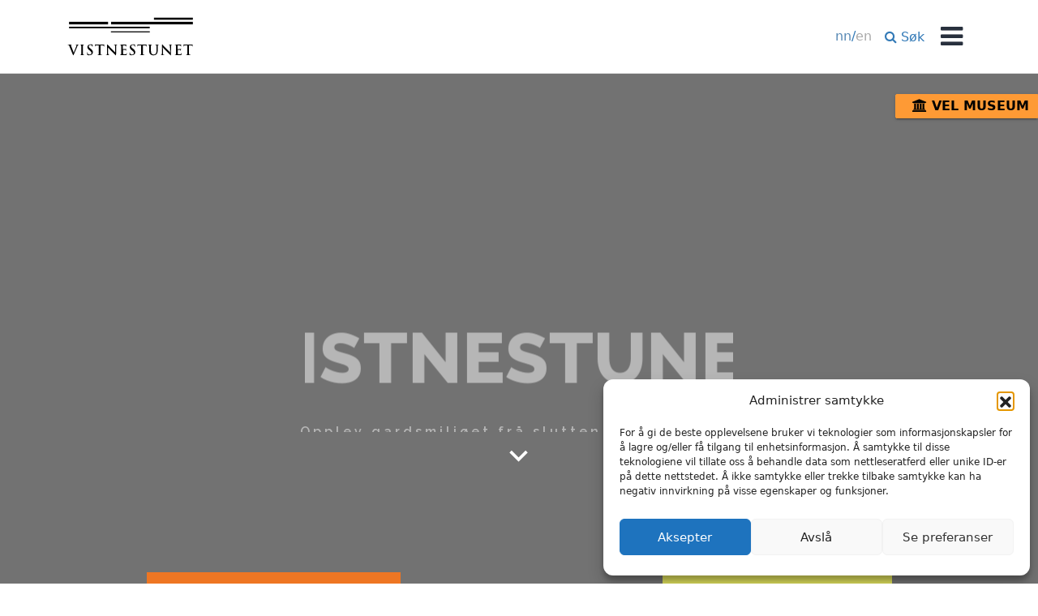

--- FILE ---
content_type: text/html; charset=UTF-8
request_url: https://www.jaermuseet.no/vistnestunet/
body_size: 23084
content:
<!DOCTYPE html>
<!--[if lt IE 8]>      <html class="lt-ie10 lt-ie9 lt-ie8" lang="nn-NO"> <![endif]-->
<!--[if IE 8]>         <html class="lt-ie10 lt-ie9" lang="nn-NO"> <![endif]-->
<!--[if IE 9]>         <html class="lt-ie10" lang="nn-NO"> <![endif]-->
<!--[if gt IE 9]><!-->
<html lang="nn-NO"> <!--<![endif]-->

<head>
    <meta charset="UTF-8">
<meta http-equiv="X-UA-Compatible" content="IE=edge">
    <meta name='robots' content='index, follow, max-image-preview:large, max-snippet:-1, max-video-preview:-1' />
<link rel="alternate" href="https://www.jaermuseet.no/vistnestunet/" hreflang="nn" />
<link rel="alternate" href="https://www.jaermuseet.no/vistnestunet/en/" hreflang="en" />
<meta name="viewport" content="width=device-width, initial-scale=1">
<link rel="profile" href="http://gmpg.org/xfn/11">
<link rel="pingback" href="https://www.jaermuseet.no/vistnestunet/xmlrpc.php">
    
	<!-- This site is optimized with the Yoast SEO plugin v26.8 - https://yoast.com/product/yoast-seo-wordpress/ -->
	<title>Vistnestunet - Opplev gardsmiljøet frå slutten av 1800-talet</title>
	<link rel="canonical" href="https://www.jaermuseet.no/vistnestunet/" />
	<meta property="og:locale" content="nn_NO" />
	<meta property="og:locale:alternate" content="en_GB" />
	<meta property="og:type" content="website" />
	<meta property="og:title" content="Vistnestunet - Opplev gardsmiljøet frå slutten av 1800-talet" />
	<meta property="og:url" content="https://www.jaermuseet.no/vistnestunet/" />
	<meta property="og:site_name" content="Vistnestunet" />
	<meta name="twitter:card" content="summary_large_image" />
	<script type="application/ld+json" class="yoast-schema-graph">{"@context":"https://schema.org","@graph":[{"@type":"CollectionPage","@id":"https://www.jaermuseet.no/vistnestunet/","url":"https://www.jaermuseet.no/vistnestunet/","name":"Vistnestunet - Opplev gardsmiljøet frå slutten av 1800-talet","isPartOf":{"@id":"https://www.jaermuseet.no/vistnestunet/#website"},"breadcrumb":{"@id":"https://www.jaermuseet.no/vistnestunet/#breadcrumb"},"inLanguage":"nn-NO"},{"@type":"BreadcrumbList","@id":"https://www.jaermuseet.no/vistnestunet/#breadcrumb","itemListElement":[{"@type":"ListItem","position":1,"name":"Hjem"}]},{"@type":"WebSite","@id":"https://www.jaermuseet.no/vistnestunet/#website","url":"https://www.jaermuseet.no/vistnestunet/","name":"Vistnestunet","description":"Opplev gardsmiljøet frå slutten av 1800-talet","potentialAction":[{"@type":"SearchAction","target":{"@type":"EntryPoint","urlTemplate":"https://www.jaermuseet.no/vistnestunet/?s={search_term_string}"},"query-input":{"@type":"PropertyValueSpecification","valueRequired":true,"valueName":"search_term_string"}}],"inLanguage":"nn-NO"}]}</script>
	<!-- / Yoast SEO plugin. -->


<link rel='dns-prefetch' href='//www.googletagmanager.com' />
<link rel='dns-prefetch' href='//stats.wp.com' />
<link rel="alternate" type="application/rss+xml" title="Vistnestunet &raquo; straum" href="https://www.jaermuseet.no/vistnestunet/feed/" />
<link rel="alternate" type="application/rss+xml" title="Vistnestunet &raquo; kommentarstraum" href="https://www.jaermuseet.no/vistnestunet/comments/feed/" />
<style id='wp-img-auto-sizes-contain-inline-css'>
img:is([sizes=auto i],[sizes^="auto," i]){contain-intrinsic-size:3000px 1500px}
/*# sourceURL=wp-img-auto-sizes-contain-inline-css */
</style>

<style id='wp-emoji-styles-inline-css'>

	img.wp-smiley, img.emoji {
		display: inline !important;
		border: none !important;
		box-shadow: none !important;
		height: 1em !important;
		width: 1em !important;
		margin: 0 0.07em !important;
		vertical-align: -0.1em !important;
		background: none !important;
		padding: 0 !important;
	}
/*# sourceURL=wp-emoji-styles-inline-css */
</style>
<link rel='stylesheet' id='wp-block-library-css' href='https://www.jaermuseet.no/vistnestunet/wp-includes/css/dist/block-library/style.min.css?ver=6.9' media='all' />
<style id='wp-block-cover-inline-css'>
.wp-block-cover,.wp-block-cover-image{align-items:center;background-position:50%;box-sizing:border-box;display:flex;justify-content:center;min-height:430px;overflow:hidden;overflow:clip;padding:1em;position:relative}.wp-block-cover .has-background-dim:not([class*=-background-color]),.wp-block-cover-image .has-background-dim:not([class*=-background-color]),.wp-block-cover-image.has-background-dim:not([class*=-background-color]),.wp-block-cover.has-background-dim:not([class*=-background-color]){background-color:#000}.wp-block-cover .has-background-dim.has-background-gradient,.wp-block-cover-image .has-background-dim.has-background-gradient{background-color:initial}.wp-block-cover-image.has-background-dim:before,.wp-block-cover.has-background-dim:before{background-color:inherit;content:""}.wp-block-cover .wp-block-cover__background,.wp-block-cover .wp-block-cover__gradient-background,.wp-block-cover-image .wp-block-cover__background,.wp-block-cover-image .wp-block-cover__gradient-background,.wp-block-cover-image.has-background-dim:not(.has-background-gradient):before,.wp-block-cover.has-background-dim:not(.has-background-gradient):before{bottom:0;left:0;opacity:.5;position:absolute;right:0;top:0}.wp-block-cover-image.has-background-dim.has-background-dim-10 .wp-block-cover__background,.wp-block-cover-image.has-background-dim.has-background-dim-10 .wp-block-cover__gradient-background,.wp-block-cover-image.has-background-dim.has-background-dim-10:not(.has-background-gradient):before,.wp-block-cover.has-background-dim.has-background-dim-10 .wp-block-cover__background,.wp-block-cover.has-background-dim.has-background-dim-10 .wp-block-cover__gradient-background,.wp-block-cover.has-background-dim.has-background-dim-10:not(.has-background-gradient):before{opacity:.1}.wp-block-cover-image.has-background-dim.has-background-dim-20 .wp-block-cover__background,.wp-block-cover-image.has-background-dim.has-background-dim-20 .wp-block-cover__gradient-background,.wp-block-cover-image.has-background-dim.has-background-dim-20:not(.has-background-gradient):before,.wp-block-cover.has-background-dim.has-background-dim-20 .wp-block-cover__background,.wp-block-cover.has-background-dim.has-background-dim-20 .wp-block-cover__gradient-background,.wp-block-cover.has-background-dim.has-background-dim-20:not(.has-background-gradient):before{opacity:.2}.wp-block-cover-image.has-background-dim.has-background-dim-30 .wp-block-cover__background,.wp-block-cover-image.has-background-dim.has-background-dim-30 .wp-block-cover__gradient-background,.wp-block-cover-image.has-background-dim.has-background-dim-30:not(.has-background-gradient):before,.wp-block-cover.has-background-dim.has-background-dim-30 .wp-block-cover__background,.wp-block-cover.has-background-dim.has-background-dim-30 .wp-block-cover__gradient-background,.wp-block-cover.has-background-dim.has-background-dim-30:not(.has-background-gradient):before{opacity:.3}.wp-block-cover-image.has-background-dim.has-background-dim-40 .wp-block-cover__background,.wp-block-cover-image.has-background-dim.has-background-dim-40 .wp-block-cover__gradient-background,.wp-block-cover-image.has-background-dim.has-background-dim-40:not(.has-background-gradient):before,.wp-block-cover.has-background-dim.has-background-dim-40 .wp-block-cover__background,.wp-block-cover.has-background-dim.has-background-dim-40 .wp-block-cover__gradient-background,.wp-block-cover.has-background-dim.has-background-dim-40:not(.has-background-gradient):before{opacity:.4}.wp-block-cover-image.has-background-dim.has-background-dim-50 .wp-block-cover__background,.wp-block-cover-image.has-background-dim.has-background-dim-50 .wp-block-cover__gradient-background,.wp-block-cover-image.has-background-dim.has-background-dim-50:not(.has-background-gradient):before,.wp-block-cover.has-background-dim.has-background-dim-50 .wp-block-cover__background,.wp-block-cover.has-background-dim.has-background-dim-50 .wp-block-cover__gradient-background,.wp-block-cover.has-background-dim.has-background-dim-50:not(.has-background-gradient):before{opacity:.5}.wp-block-cover-image.has-background-dim.has-background-dim-60 .wp-block-cover__background,.wp-block-cover-image.has-background-dim.has-background-dim-60 .wp-block-cover__gradient-background,.wp-block-cover-image.has-background-dim.has-background-dim-60:not(.has-background-gradient):before,.wp-block-cover.has-background-dim.has-background-dim-60 .wp-block-cover__background,.wp-block-cover.has-background-dim.has-background-dim-60 .wp-block-cover__gradient-background,.wp-block-cover.has-background-dim.has-background-dim-60:not(.has-background-gradient):before{opacity:.6}.wp-block-cover-image.has-background-dim.has-background-dim-70 .wp-block-cover__background,.wp-block-cover-image.has-background-dim.has-background-dim-70 .wp-block-cover__gradient-background,.wp-block-cover-image.has-background-dim.has-background-dim-70:not(.has-background-gradient):before,.wp-block-cover.has-background-dim.has-background-dim-70 .wp-block-cover__background,.wp-block-cover.has-background-dim.has-background-dim-70 .wp-block-cover__gradient-background,.wp-block-cover.has-background-dim.has-background-dim-70:not(.has-background-gradient):before{opacity:.7}.wp-block-cover-image.has-background-dim.has-background-dim-80 .wp-block-cover__background,.wp-block-cover-image.has-background-dim.has-background-dim-80 .wp-block-cover__gradient-background,.wp-block-cover-image.has-background-dim.has-background-dim-80:not(.has-background-gradient):before,.wp-block-cover.has-background-dim.has-background-dim-80 .wp-block-cover__background,.wp-block-cover.has-background-dim.has-background-dim-80 .wp-block-cover__gradient-background,.wp-block-cover.has-background-dim.has-background-dim-80:not(.has-background-gradient):before{opacity:.8}.wp-block-cover-image.has-background-dim.has-background-dim-90 .wp-block-cover__background,.wp-block-cover-image.has-background-dim.has-background-dim-90 .wp-block-cover__gradient-background,.wp-block-cover-image.has-background-dim.has-background-dim-90:not(.has-background-gradient):before,.wp-block-cover.has-background-dim.has-background-dim-90 .wp-block-cover__background,.wp-block-cover.has-background-dim.has-background-dim-90 .wp-block-cover__gradient-background,.wp-block-cover.has-background-dim.has-background-dim-90:not(.has-background-gradient):before{opacity:.9}.wp-block-cover-image.has-background-dim.has-background-dim-100 .wp-block-cover__background,.wp-block-cover-image.has-background-dim.has-background-dim-100 .wp-block-cover__gradient-background,.wp-block-cover-image.has-background-dim.has-background-dim-100:not(.has-background-gradient):before,.wp-block-cover.has-background-dim.has-background-dim-100 .wp-block-cover__background,.wp-block-cover.has-background-dim.has-background-dim-100 .wp-block-cover__gradient-background,.wp-block-cover.has-background-dim.has-background-dim-100:not(.has-background-gradient):before{opacity:1}.wp-block-cover .wp-block-cover__background.has-background-dim.has-background-dim-0,.wp-block-cover .wp-block-cover__gradient-background.has-background-dim.has-background-dim-0,.wp-block-cover-image .wp-block-cover__background.has-background-dim.has-background-dim-0,.wp-block-cover-image .wp-block-cover__gradient-background.has-background-dim.has-background-dim-0{opacity:0}.wp-block-cover .wp-block-cover__background.has-background-dim.has-background-dim-10,.wp-block-cover .wp-block-cover__gradient-background.has-background-dim.has-background-dim-10,.wp-block-cover-image .wp-block-cover__background.has-background-dim.has-background-dim-10,.wp-block-cover-image .wp-block-cover__gradient-background.has-background-dim.has-background-dim-10{opacity:.1}.wp-block-cover .wp-block-cover__background.has-background-dim.has-background-dim-20,.wp-block-cover .wp-block-cover__gradient-background.has-background-dim.has-background-dim-20,.wp-block-cover-image .wp-block-cover__background.has-background-dim.has-background-dim-20,.wp-block-cover-image .wp-block-cover__gradient-background.has-background-dim.has-background-dim-20{opacity:.2}.wp-block-cover .wp-block-cover__background.has-background-dim.has-background-dim-30,.wp-block-cover .wp-block-cover__gradient-background.has-background-dim.has-background-dim-30,.wp-block-cover-image .wp-block-cover__background.has-background-dim.has-background-dim-30,.wp-block-cover-image .wp-block-cover__gradient-background.has-background-dim.has-background-dim-30{opacity:.3}.wp-block-cover .wp-block-cover__background.has-background-dim.has-background-dim-40,.wp-block-cover .wp-block-cover__gradient-background.has-background-dim.has-background-dim-40,.wp-block-cover-image .wp-block-cover__background.has-background-dim.has-background-dim-40,.wp-block-cover-image .wp-block-cover__gradient-background.has-background-dim.has-background-dim-40{opacity:.4}.wp-block-cover .wp-block-cover__background.has-background-dim.has-background-dim-50,.wp-block-cover .wp-block-cover__gradient-background.has-background-dim.has-background-dim-50,.wp-block-cover-image .wp-block-cover__background.has-background-dim.has-background-dim-50,.wp-block-cover-image .wp-block-cover__gradient-background.has-background-dim.has-background-dim-50{opacity:.5}.wp-block-cover .wp-block-cover__background.has-background-dim.has-background-dim-60,.wp-block-cover .wp-block-cover__gradient-background.has-background-dim.has-background-dim-60,.wp-block-cover-image .wp-block-cover__background.has-background-dim.has-background-dim-60,.wp-block-cover-image .wp-block-cover__gradient-background.has-background-dim.has-background-dim-60{opacity:.6}.wp-block-cover .wp-block-cover__background.has-background-dim.has-background-dim-70,.wp-block-cover .wp-block-cover__gradient-background.has-background-dim.has-background-dim-70,.wp-block-cover-image .wp-block-cover__background.has-background-dim.has-background-dim-70,.wp-block-cover-image .wp-block-cover__gradient-background.has-background-dim.has-background-dim-70{opacity:.7}.wp-block-cover .wp-block-cover__background.has-background-dim.has-background-dim-80,.wp-block-cover .wp-block-cover__gradient-background.has-background-dim.has-background-dim-80,.wp-block-cover-image .wp-block-cover__background.has-background-dim.has-background-dim-80,.wp-block-cover-image .wp-block-cover__gradient-background.has-background-dim.has-background-dim-80{opacity:.8}.wp-block-cover .wp-block-cover__background.has-background-dim.has-background-dim-90,.wp-block-cover .wp-block-cover__gradient-background.has-background-dim.has-background-dim-90,.wp-block-cover-image .wp-block-cover__background.has-background-dim.has-background-dim-90,.wp-block-cover-image .wp-block-cover__gradient-background.has-background-dim.has-background-dim-90{opacity:.9}.wp-block-cover .wp-block-cover__background.has-background-dim.has-background-dim-100,.wp-block-cover .wp-block-cover__gradient-background.has-background-dim.has-background-dim-100,.wp-block-cover-image .wp-block-cover__background.has-background-dim.has-background-dim-100,.wp-block-cover-image .wp-block-cover__gradient-background.has-background-dim.has-background-dim-100{opacity:1}.wp-block-cover-image.alignleft,.wp-block-cover-image.alignright,.wp-block-cover.alignleft,.wp-block-cover.alignright{max-width:420px;width:100%}.wp-block-cover-image.aligncenter,.wp-block-cover-image.alignleft,.wp-block-cover-image.alignright,.wp-block-cover.aligncenter,.wp-block-cover.alignleft,.wp-block-cover.alignright{display:flex}.wp-block-cover .wp-block-cover__inner-container,.wp-block-cover-image .wp-block-cover__inner-container{color:inherit;position:relative;width:100%}.wp-block-cover-image.is-position-top-left,.wp-block-cover.is-position-top-left{align-items:flex-start;justify-content:flex-start}.wp-block-cover-image.is-position-top-center,.wp-block-cover.is-position-top-center{align-items:flex-start;justify-content:center}.wp-block-cover-image.is-position-top-right,.wp-block-cover.is-position-top-right{align-items:flex-start;justify-content:flex-end}.wp-block-cover-image.is-position-center-left,.wp-block-cover.is-position-center-left{align-items:center;justify-content:flex-start}.wp-block-cover-image.is-position-center-center,.wp-block-cover.is-position-center-center{align-items:center;justify-content:center}.wp-block-cover-image.is-position-center-right,.wp-block-cover.is-position-center-right{align-items:center;justify-content:flex-end}.wp-block-cover-image.is-position-bottom-left,.wp-block-cover.is-position-bottom-left{align-items:flex-end;justify-content:flex-start}.wp-block-cover-image.is-position-bottom-center,.wp-block-cover.is-position-bottom-center{align-items:flex-end;justify-content:center}.wp-block-cover-image.is-position-bottom-right,.wp-block-cover.is-position-bottom-right{align-items:flex-end;justify-content:flex-end}.wp-block-cover-image.has-custom-content-position.has-custom-content-position .wp-block-cover__inner-container,.wp-block-cover.has-custom-content-position.has-custom-content-position .wp-block-cover__inner-container{margin:0}.wp-block-cover-image.has-custom-content-position.has-custom-content-position.is-position-bottom-left .wp-block-cover__inner-container,.wp-block-cover-image.has-custom-content-position.has-custom-content-position.is-position-bottom-right .wp-block-cover__inner-container,.wp-block-cover-image.has-custom-content-position.has-custom-content-position.is-position-center-left .wp-block-cover__inner-container,.wp-block-cover-image.has-custom-content-position.has-custom-content-position.is-position-center-right .wp-block-cover__inner-container,.wp-block-cover-image.has-custom-content-position.has-custom-content-position.is-position-top-left .wp-block-cover__inner-container,.wp-block-cover-image.has-custom-content-position.has-custom-content-position.is-position-top-right .wp-block-cover__inner-container,.wp-block-cover.has-custom-content-position.has-custom-content-position.is-position-bottom-left .wp-block-cover__inner-container,.wp-block-cover.has-custom-content-position.has-custom-content-position.is-position-bottom-right .wp-block-cover__inner-container,.wp-block-cover.has-custom-content-position.has-custom-content-position.is-position-center-left .wp-block-cover__inner-container,.wp-block-cover.has-custom-content-position.has-custom-content-position.is-position-center-right .wp-block-cover__inner-container,.wp-block-cover.has-custom-content-position.has-custom-content-position.is-position-top-left .wp-block-cover__inner-container,.wp-block-cover.has-custom-content-position.has-custom-content-position.is-position-top-right .wp-block-cover__inner-container{margin:0;width:auto}.wp-block-cover .wp-block-cover__image-background,.wp-block-cover video.wp-block-cover__video-background,.wp-block-cover-image .wp-block-cover__image-background,.wp-block-cover-image video.wp-block-cover__video-background{border:none;bottom:0;box-shadow:none;height:100%;left:0;margin:0;max-height:none;max-width:none;object-fit:cover;outline:none;padding:0;position:absolute;right:0;top:0;width:100%}.wp-block-cover-image.has-parallax,.wp-block-cover.has-parallax,.wp-block-cover__image-background.has-parallax,video.wp-block-cover__video-background.has-parallax{background-attachment:fixed;background-repeat:no-repeat;background-size:cover}@supports (-webkit-touch-callout:inherit){.wp-block-cover-image.has-parallax,.wp-block-cover.has-parallax,.wp-block-cover__image-background.has-parallax,video.wp-block-cover__video-background.has-parallax{background-attachment:scroll}}@media (prefers-reduced-motion:reduce){.wp-block-cover-image.has-parallax,.wp-block-cover.has-parallax,.wp-block-cover__image-background.has-parallax,video.wp-block-cover__video-background.has-parallax{background-attachment:scroll}}.wp-block-cover-image.is-repeated,.wp-block-cover.is-repeated,.wp-block-cover__image-background.is-repeated,video.wp-block-cover__video-background.is-repeated{background-repeat:repeat;background-size:auto}.wp-block-cover-image-text,.wp-block-cover-image-text a,.wp-block-cover-image-text a:active,.wp-block-cover-image-text a:focus,.wp-block-cover-image-text a:hover,.wp-block-cover-text,.wp-block-cover-text a,.wp-block-cover-text a:active,.wp-block-cover-text a:focus,.wp-block-cover-text a:hover,section.wp-block-cover-image h2,section.wp-block-cover-image h2 a,section.wp-block-cover-image h2 a:active,section.wp-block-cover-image h2 a:focus,section.wp-block-cover-image h2 a:hover{color:#fff}.wp-block-cover-image .wp-block-cover.has-left-content{justify-content:flex-start}.wp-block-cover-image .wp-block-cover.has-right-content{justify-content:flex-end}.wp-block-cover-image.has-left-content .wp-block-cover-image-text,.wp-block-cover.has-left-content .wp-block-cover-text,section.wp-block-cover-image.has-left-content>h2{margin-left:0;text-align:left}.wp-block-cover-image.has-right-content .wp-block-cover-image-text,.wp-block-cover.has-right-content .wp-block-cover-text,section.wp-block-cover-image.has-right-content>h2{margin-right:0;text-align:right}.wp-block-cover .wp-block-cover-text,.wp-block-cover-image .wp-block-cover-image-text,section.wp-block-cover-image>h2{font-size:2em;line-height:1.25;margin-bottom:0;max-width:840px;padding:.44em;text-align:center;z-index:1}:where(.wp-block-cover-image:not(.has-text-color)),:where(.wp-block-cover:not(.has-text-color)){color:#fff}:where(.wp-block-cover-image.is-light:not(.has-text-color)),:where(.wp-block-cover.is-light:not(.has-text-color)){color:#000}:root :where(.wp-block-cover h1:not(.has-text-color)),:root :where(.wp-block-cover h2:not(.has-text-color)),:root :where(.wp-block-cover h3:not(.has-text-color)),:root :where(.wp-block-cover h4:not(.has-text-color)),:root :where(.wp-block-cover h5:not(.has-text-color)),:root :where(.wp-block-cover h6:not(.has-text-color)),:root :where(.wp-block-cover p:not(.has-text-color)){color:inherit}body:not(.editor-styles-wrapper) .wp-block-cover:not(.wp-block-cover:has(.wp-block-cover__background+.wp-block-cover__inner-container)) .wp-block-cover__image-background,body:not(.editor-styles-wrapper) .wp-block-cover:not(.wp-block-cover:has(.wp-block-cover__background+.wp-block-cover__inner-container)) .wp-block-cover__video-background{z-index:0}body:not(.editor-styles-wrapper) .wp-block-cover:not(.wp-block-cover:has(.wp-block-cover__background+.wp-block-cover__inner-container)) .wp-block-cover__background,body:not(.editor-styles-wrapper) .wp-block-cover:not(.wp-block-cover:has(.wp-block-cover__background+.wp-block-cover__inner-container)) .wp-block-cover__gradient-background,body:not(.editor-styles-wrapper) .wp-block-cover:not(.wp-block-cover:has(.wp-block-cover__background+.wp-block-cover__inner-container)) .wp-block-cover__inner-container,body:not(.editor-styles-wrapper) .wp-block-cover:not(.wp-block-cover:has(.wp-block-cover__background+.wp-block-cover__inner-container)).has-background-dim:not(.has-background-gradient):before{z-index:1}.has-modal-open body:not(.editor-styles-wrapper) .wp-block-cover:not(.wp-block-cover:has(.wp-block-cover__background+.wp-block-cover__inner-container)) .wp-block-cover__inner-container{z-index:auto}
/*# sourceURL=https://www.jaermuseet.no/vistnestunet/wp-includes/blocks/cover/style.min.css */
</style>
<style id='wp-block-paragraph-inline-css'>
.is-small-text{font-size:.875em}.is-regular-text{font-size:1em}.is-large-text{font-size:2.25em}.is-larger-text{font-size:3em}.has-drop-cap:not(:focus):first-letter{float:left;font-size:8.4em;font-style:normal;font-weight:100;line-height:.68;margin:.05em .1em 0 0;text-transform:uppercase}body.rtl .has-drop-cap:not(:focus):first-letter{float:none;margin-left:.1em}p.has-drop-cap.has-background{overflow:hidden}:root :where(p.has-background){padding:1.25em 2.375em}:where(p.has-text-color:not(.has-link-color)) a{color:inherit}p.has-text-align-left[style*="writing-mode:vertical-lr"],p.has-text-align-right[style*="writing-mode:vertical-rl"]{rotate:180deg}
/*# sourceURL=https://www.jaermuseet.no/vistnestunet/wp-includes/blocks/paragraph/style.min.css */
</style>
<style id='wp-block-spacer-inline-css'>
.wp-block-spacer{clear:both}
/*# sourceURL=https://www.jaermuseet.no/vistnestunet/wp-includes/blocks/spacer/style.min.css */
</style>
<style id='global-styles-inline-css'>
:root{--wp--preset--aspect-ratio--square: 1;--wp--preset--aspect-ratio--4-3: 4/3;--wp--preset--aspect-ratio--3-4: 3/4;--wp--preset--aspect-ratio--3-2: 3/2;--wp--preset--aspect-ratio--2-3: 2/3;--wp--preset--aspect-ratio--16-9: 16/9;--wp--preset--aspect-ratio--9-16: 9/16;--wp--preset--color--black: #000000;--wp--preset--color--cyan-bluish-gray: #abb8c3;--wp--preset--color--white: #ffffff;--wp--preset--color--pale-pink: #f78da7;--wp--preset--color--vivid-red: #cf2e2e;--wp--preset--color--luminous-vivid-orange: #ff6900;--wp--preset--color--luminous-vivid-amber: #fcb900;--wp--preset--color--light-green-cyan: #7bdcb5;--wp--preset--color--vivid-green-cyan: #00d084;--wp--preset--color--pale-cyan-blue: #8ed1fc;--wp--preset--color--vivid-cyan-blue: #0693e3;--wp--preset--color--vivid-purple: #9b51e0;--wp--preset--color--yellow: #dcdd5c;--wp--preset--color--blue: #5889b5;--wp--preset--color--orange: #fe9a35;--wp--preset--color--red: #b5091f;--wp--preset--gradient--vivid-cyan-blue-to-vivid-purple: linear-gradient(135deg,rgb(6,147,227) 0%,rgb(155,81,224) 100%);--wp--preset--gradient--light-green-cyan-to-vivid-green-cyan: linear-gradient(135deg,rgb(122,220,180) 0%,rgb(0,208,130) 100%);--wp--preset--gradient--luminous-vivid-amber-to-luminous-vivid-orange: linear-gradient(135deg,rgb(252,185,0) 0%,rgb(255,105,0) 100%);--wp--preset--gradient--luminous-vivid-orange-to-vivid-red: linear-gradient(135deg,rgb(255,105,0) 0%,rgb(207,46,46) 100%);--wp--preset--gradient--very-light-gray-to-cyan-bluish-gray: linear-gradient(135deg,rgb(238,238,238) 0%,rgb(169,184,195) 100%);--wp--preset--gradient--cool-to-warm-spectrum: linear-gradient(135deg,rgb(74,234,220) 0%,rgb(151,120,209) 20%,rgb(207,42,186) 40%,rgb(238,44,130) 60%,rgb(251,105,98) 80%,rgb(254,248,76) 100%);--wp--preset--gradient--blush-light-purple: linear-gradient(135deg,rgb(255,206,236) 0%,rgb(152,150,240) 100%);--wp--preset--gradient--blush-bordeaux: linear-gradient(135deg,rgb(254,205,165) 0%,rgb(254,45,45) 50%,rgb(107,0,62) 100%);--wp--preset--gradient--luminous-dusk: linear-gradient(135deg,rgb(255,203,112) 0%,rgb(199,81,192) 50%,rgb(65,88,208) 100%);--wp--preset--gradient--pale-ocean: linear-gradient(135deg,rgb(255,245,203) 0%,rgb(182,227,212) 50%,rgb(51,167,181) 100%);--wp--preset--gradient--electric-grass: linear-gradient(135deg,rgb(202,248,128) 0%,rgb(113,206,126) 100%);--wp--preset--gradient--midnight: linear-gradient(135deg,rgb(2,3,129) 0%,rgb(40,116,252) 100%);--wp--preset--font-size--small: 13px;--wp--preset--font-size--medium: 20px;--wp--preset--font-size--large: 36px;--wp--preset--font-size--x-large: 42px;--wp--preset--spacing--20: 0.44rem;--wp--preset--spacing--30: 0.67rem;--wp--preset--spacing--40: 1rem;--wp--preset--spacing--50: 1.5rem;--wp--preset--spacing--60: 2.25rem;--wp--preset--spacing--70: 3.38rem;--wp--preset--spacing--80: 5.06rem;--wp--preset--shadow--natural: 6px 6px 9px rgba(0, 0, 0, 0.2);--wp--preset--shadow--deep: 12px 12px 50px rgba(0, 0, 0, 0.4);--wp--preset--shadow--sharp: 6px 6px 0px rgba(0, 0, 0, 0.2);--wp--preset--shadow--outlined: 6px 6px 0px -3px rgb(255, 255, 255), 6px 6px rgb(0, 0, 0);--wp--preset--shadow--crisp: 6px 6px 0px rgb(0, 0, 0);}:where(.is-layout-flex){gap: 0.5em;}:where(.is-layout-grid){gap: 0.5em;}body .is-layout-flex{display: flex;}.is-layout-flex{flex-wrap: wrap;align-items: center;}.is-layout-flex > :is(*, div){margin: 0;}body .is-layout-grid{display: grid;}.is-layout-grid > :is(*, div){margin: 0;}:where(.wp-block-columns.is-layout-flex){gap: 2em;}:where(.wp-block-columns.is-layout-grid){gap: 2em;}:where(.wp-block-post-template.is-layout-flex){gap: 1.25em;}:where(.wp-block-post-template.is-layout-grid){gap: 1.25em;}.has-black-color{color: var(--wp--preset--color--black) !important;}.has-cyan-bluish-gray-color{color: var(--wp--preset--color--cyan-bluish-gray) !important;}.has-white-color{color: var(--wp--preset--color--white) !important;}.has-pale-pink-color{color: var(--wp--preset--color--pale-pink) !important;}.has-vivid-red-color{color: var(--wp--preset--color--vivid-red) !important;}.has-luminous-vivid-orange-color{color: var(--wp--preset--color--luminous-vivid-orange) !important;}.has-luminous-vivid-amber-color{color: var(--wp--preset--color--luminous-vivid-amber) !important;}.has-light-green-cyan-color{color: var(--wp--preset--color--light-green-cyan) !important;}.has-vivid-green-cyan-color{color: var(--wp--preset--color--vivid-green-cyan) !important;}.has-pale-cyan-blue-color{color: var(--wp--preset--color--pale-cyan-blue) !important;}.has-vivid-cyan-blue-color{color: var(--wp--preset--color--vivid-cyan-blue) !important;}.has-vivid-purple-color{color: var(--wp--preset--color--vivid-purple) !important;}.has-black-background-color{background-color: var(--wp--preset--color--black) !important;}.has-cyan-bluish-gray-background-color{background-color: var(--wp--preset--color--cyan-bluish-gray) !important;}.has-white-background-color{background-color: var(--wp--preset--color--white) !important;}.has-pale-pink-background-color{background-color: var(--wp--preset--color--pale-pink) !important;}.has-vivid-red-background-color{background-color: var(--wp--preset--color--vivid-red) !important;}.has-luminous-vivid-orange-background-color{background-color: var(--wp--preset--color--luminous-vivid-orange) !important;}.has-luminous-vivid-amber-background-color{background-color: var(--wp--preset--color--luminous-vivid-amber) !important;}.has-light-green-cyan-background-color{background-color: var(--wp--preset--color--light-green-cyan) !important;}.has-vivid-green-cyan-background-color{background-color: var(--wp--preset--color--vivid-green-cyan) !important;}.has-pale-cyan-blue-background-color{background-color: var(--wp--preset--color--pale-cyan-blue) !important;}.has-vivid-cyan-blue-background-color{background-color: var(--wp--preset--color--vivid-cyan-blue) !important;}.has-vivid-purple-background-color{background-color: var(--wp--preset--color--vivid-purple) !important;}.has-black-border-color{border-color: var(--wp--preset--color--black) !important;}.has-cyan-bluish-gray-border-color{border-color: var(--wp--preset--color--cyan-bluish-gray) !important;}.has-white-border-color{border-color: var(--wp--preset--color--white) !important;}.has-pale-pink-border-color{border-color: var(--wp--preset--color--pale-pink) !important;}.has-vivid-red-border-color{border-color: var(--wp--preset--color--vivid-red) !important;}.has-luminous-vivid-orange-border-color{border-color: var(--wp--preset--color--luminous-vivid-orange) !important;}.has-luminous-vivid-amber-border-color{border-color: var(--wp--preset--color--luminous-vivid-amber) !important;}.has-light-green-cyan-border-color{border-color: var(--wp--preset--color--light-green-cyan) !important;}.has-vivid-green-cyan-border-color{border-color: var(--wp--preset--color--vivid-green-cyan) !important;}.has-pale-cyan-blue-border-color{border-color: var(--wp--preset--color--pale-cyan-blue) !important;}.has-vivid-cyan-blue-border-color{border-color: var(--wp--preset--color--vivid-cyan-blue) !important;}.has-vivid-purple-border-color{border-color: var(--wp--preset--color--vivid-purple) !important;}.has-vivid-cyan-blue-to-vivid-purple-gradient-background{background: var(--wp--preset--gradient--vivid-cyan-blue-to-vivid-purple) !important;}.has-light-green-cyan-to-vivid-green-cyan-gradient-background{background: var(--wp--preset--gradient--light-green-cyan-to-vivid-green-cyan) !important;}.has-luminous-vivid-amber-to-luminous-vivid-orange-gradient-background{background: var(--wp--preset--gradient--luminous-vivid-amber-to-luminous-vivid-orange) !important;}.has-luminous-vivid-orange-to-vivid-red-gradient-background{background: var(--wp--preset--gradient--luminous-vivid-orange-to-vivid-red) !important;}.has-very-light-gray-to-cyan-bluish-gray-gradient-background{background: var(--wp--preset--gradient--very-light-gray-to-cyan-bluish-gray) !important;}.has-cool-to-warm-spectrum-gradient-background{background: var(--wp--preset--gradient--cool-to-warm-spectrum) !important;}.has-blush-light-purple-gradient-background{background: var(--wp--preset--gradient--blush-light-purple) !important;}.has-blush-bordeaux-gradient-background{background: var(--wp--preset--gradient--blush-bordeaux) !important;}.has-luminous-dusk-gradient-background{background: var(--wp--preset--gradient--luminous-dusk) !important;}.has-pale-ocean-gradient-background{background: var(--wp--preset--gradient--pale-ocean) !important;}.has-electric-grass-gradient-background{background: var(--wp--preset--gradient--electric-grass) !important;}.has-midnight-gradient-background{background: var(--wp--preset--gradient--midnight) !important;}.has-small-font-size{font-size: var(--wp--preset--font-size--small) !important;}.has-medium-font-size{font-size: var(--wp--preset--font-size--medium) !important;}.has-large-font-size{font-size: var(--wp--preset--font-size--large) !important;}.has-x-large-font-size{font-size: var(--wp--preset--font-size--x-large) !important;}
/*# sourceURL=global-styles-inline-css */
</style>

<style id='classic-theme-styles-inline-css'>
/*! This file is auto-generated */
.wp-block-button__link{color:#fff;background-color:#32373c;border-radius:9999px;box-shadow:none;text-decoration:none;padding:calc(.667em + 2px) calc(1.333em + 2px);font-size:1.125em}.wp-block-file__button{background:#32373c;color:#fff;text-decoration:none}
/*# sourceURL=/wp-includes/css/classic-themes.min.css */
</style>
<link rel='stylesheet' id='categories-images-styles-css' href='https://www.jaermuseet.no/vistnestunet/wp-content/plugins/categories-images/assets/css/zci-styles.css?ver=3.3.1' media='all' />
<link rel='stylesheet' id='cpsh-shortcodes-css' href='https://www.jaermuseet.no/vistnestunet/wp-content/plugins/column-shortcodes//assets/css/shortcodes.css?ver=1.0.1' media='all' />
<link rel='stylesheet' id='hcalemployee-css-css' href='https://www.jaermuseet.no/vistnestunet/wp-content/plugins/hcal-employees/assets/employees-plugin.css?v=2.1&#038;ver=6.9' media='all' />
<link rel='stylesheet' id='cmplz-general-css' href='https://www.jaermuseet.no/vistnestunet/wp-content/plugins/complianz-gdpr-premium/assets/css/cookieblocker.min.css?ver=1762134382' media='all' />
<link rel='stylesheet' id='source-sans-pro-css' href='//fonts.googleapis.com/css?family=Source+Sans+Pro:300,400,600,700,300italic,400italic,600italic' media='all' />
<link rel='stylesheet' id='font-awesome-css' href='//maxcdn.bootstrapcdn.com/font-awesome/4.7.0/css/font-awesome.min.css' media='all' />
<link rel='stylesheet' id='jaermuseet-style-css' href='https://www.jaermuseet.no/vistnestunet/wp-content/themes/jaermuseet/dist/css/app.css?ver=2024.10.7.9.58' media='all' />
<link rel='stylesheet' id='jaermuseet-plugin.css.app-css' href='https://www.jaermuseet.no/vistnestunet/wp-content/plugins/jaermuseet-plugin/dist/css/app.css?ver=2.0.0' media='all' />
<link rel='stylesheet' id='jaermuseet-custom-css-css' href='https://www.jaermuseet.no/vistnestunet/jaermuseet-custom-css.css?ver=1.7.1' media='all' />
<script src="https://www.jaermuseet.no/vistnestunet/wp-includes/js/jquery/jquery.min.js?ver=3.7.1" id="jquery-core-js"></script>
<script src="https://www.jaermuseet.no/vistnestunet/wp-includes/js/jquery/jquery-migrate.min.js?ver=3.4.1" id="jquery-migrate-js"></script>
<script data-jetpack-boost="ignore" src="//www.jaermuseet.no/vistnestunet/wp-content/plugins/revslider/sr6/assets/js/rbtools.min.js?ver=6.7.37" async id="tp-tools-js"></script>
<script data-jetpack-boost="ignore" src="//www.jaermuseet.no/vistnestunet/wp-content/plugins/revslider/sr6/assets/js/rs6.min.js?ver=6.7.37" async id="revmin-js"></script>
<script src="https://www.jaermuseet.no/vistnestunet/wp-content/themes/jaermuseet/dist/js/vendor/modernizr-custom.js" id="jaermuseet-modernizr-js"></script>

<!-- Google tag (gtag.js) snippet added by Site Kit -->
<!-- Google Analytics snippet added by Site Kit -->
<script src="https://www.googletagmanager.com/gtag/js?id=GT-WF65RZJ" id="google_gtagjs-js" async></script>
<script id="google_gtagjs-js-after">
window.dataLayer = window.dataLayer || [];function gtag(){dataLayer.push(arguments);}
gtag("set","linker",{"domains":["www.jaermuseet.no"]});
gtag("js", new Date());
gtag("set", "developer_id.dZTNiMT", true);
gtag("config", "GT-WF65RZJ");
//# sourceURL=google_gtagjs-js-after
</script>
<link rel="https://api.w.org/" href="https://www.jaermuseet.no/vistnestunet/wp-json/" /><link rel="EditURI" type="application/rsd+xml" title="RSD" href="https://www.jaermuseet.no/vistnestunet/xmlrpc.php?rsd" />
<meta name="generator" content="WordPress 6.9" />
<meta name="generator" content="Site Kit by Google 1.170.0" />	<style>img#wpstats{display:none}</style>
					<style>.cmplz-hidden {
					display: none !important;
				}</style><style>/* WordPress customizer CSS - theme: jaermuseet */</style><meta name="google-site-verification" content="Nfu3eovJmkymNE0423kqMAv9BdWk1yphMu2wduqbW74">
<!-- Google Tag Manager snippet added by Site Kit -->
<script>
			( function( w, d, s, l, i ) {
				w[l] = w[l] || [];
				w[l].push( {'gtm.start': new Date().getTime(), event: 'gtm.js'} );
				var f = d.getElementsByTagName( s )[0],
					j = d.createElement( s ), dl = l != 'dataLayer' ? '&l=' + l : '';
				j.async = true;
				j.src = 'https://www.googletagmanager.com/gtm.js?id=' + i + dl;
				f.parentNode.insertBefore( j, f );
			} )( window, document, 'script', 'dataLayer', 'GTM-5KVFLMP' );
			
</script>

<!-- End Google Tag Manager snippet added by Site Kit -->
<meta name="generator" content="Powered by Slider Revolution 6.7.37 - responsive, Mobile-Friendly Slider Plugin for WordPress with comfortable drag and drop interface." />
<link rel="icon" href="https://www.jaermuseet.no/vistnestunet/wp-content/uploads/sites/5/2015/09/cropped-favicon-32x32.png" sizes="32x32" />
<link rel="icon" href="https://www.jaermuseet.no/vistnestunet/wp-content/uploads/sites/5/2015/09/cropped-favicon-192x192.png" sizes="192x192" />
<link rel="apple-touch-icon" href="https://www.jaermuseet.no/vistnestunet/wp-content/uploads/sites/5/2015/09/cropped-favicon-180x180.png" />
<meta name="msapplication-TileImage" content="https://www.jaermuseet.no/vistnestunet/wp-content/uploads/sites/5/2015/09/cropped-favicon-270x270.png" />
<script data-jetpack-boost="ignore">function setREVStartSize(e){
			//window.requestAnimationFrame(function() {
				window.RSIW = window.RSIW===undefined ? window.innerWidth : window.RSIW;
				window.RSIH = window.RSIH===undefined ? window.innerHeight : window.RSIH;
				try {
					var pw = document.getElementById(e.c).parentNode.offsetWidth,
						newh;
					pw = pw===0 || isNaN(pw) || (e.l=="fullwidth" || e.layout=="fullwidth") ? window.RSIW : pw;
					e.tabw = e.tabw===undefined ? 0 : parseInt(e.tabw);
					e.thumbw = e.thumbw===undefined ? 0 : parseInt(e.thumbw);
					e.tabh = e.tabh===undefined ? 0 : parseInt(e.tabh);
					e.thumbh = e.thumbh===undefined ? 0 : parseInt(e.thumbh);
					e.tabhide = e.tabhide===undefined ? 0 : parseInt(e.tabhide);
					e.thumbhide = e.thumbhide===undefined ? 0 : parseInt(e.thumbhide);
					e.mh = e.mh===undefined || e.mh=="" || e.mh==="auto" ? 0 : parseInt(e.mh,0);
					if(e.layout==="fullscreen" || e.l==="fullscreen")
						newh = Math.max(e.mh,window.RSIH);
					else{
						e.gw = Array.isArray(e.gw) ? e.gw : [e.gw];
						for (var i in e.rl) if (e.gw[i]===undefined || e.gw[i]===0) e.gw[i] = e.gw[i-1];
						e.gh = e.el===undefined || e.el==="" || (Array.isArray(e.el) && e.el.length==0)? e.gh : e.el;
						e.gh = Array.isArray(e.gh) ? e.gh : [e.gh];
						for (var i in e.rl) if (e.gh[i]===undefined || e.gh[i]===0) e.gh[i] = e.gh[i-1];
											
						var nl = new Array(e.rl.length),
							ix = 0,
							sl;
						e.tabw = e.tabhide>=pw ? 0 : e.tabw;
						e.thumbw = e.thumbhide>=pw ? 0 : e.thumbw;
						e.tabh = e.tabhide>=pw ? 0 : e.tabh;
						e.thumbh = e.thumbhide>=pw ? 0 : e.thumbh;
						for (var i in e.rl) nl[i] = e.rl[i]<window.RSIW ? 0 : e.rl[i];
						sl = nl[0];
						for (var i in nl) if (sl>nl[i] && nl[i]>0) { sl = nl[i]; ix=i;}
						var m = pw>(e.gw[ix]+e.tabw+e.thumbw) ? 1 : (pw-(e.tabw+e.thumbw)) / (e.gw[ix]);
						newh =  (e.gh[ix] * m) + (e.tabh + e.thumbh);
					}
					var el = document.getElementById(e.c);
					if (el!==null && el) el.style.height = newh+"px";
					el = document.getElementById(e.c+"_wrapper");
					if (el!==null && el) {
						el.style.height = newh+"px";
						el.style.display = "block";
					}
				} catch(e){
					console.log("Failure at Presize of Slider:" + e)
				}
			//});
		  };</script>
<!--[if lt IE 9]><script src="//oss.maxcdn.com/html5shiv/3.7.2/html5shiv.min.js"></script><script src="//oss.maxcdn.com/respond/1.4.2/respond.min.js"></script><![endif]-->		<style id="wp-custom-css">
			/* Remove Author on posts (Skule og barnehage) - SANDER */
.entry-singular-educational .entry-meta {
	display: none;
}		</style>
		<link rel='stylesheet' id='rs-plugin-settings-css' href='//www.jaermuseet.no/vistnestunet/wp-content/plugins/revslider/sr6/assets/css/rs6.css?ver=6.7.37' media='all' />
<style id='rs-plugin-settings-inline-css'>
#rs-demo-id {}
/*# sourceURL=rs-plugin-settings-inline-css */
</style>
</head>

<body class="home blog wp-embed-responsive wp-theme-jaermuseet site-facility">

            <script>
            (function(i, s, o, g, r, a, m) {
                i['GoogleAnalyticsObject'] = r;
                i[r] = i[r] || function() {
                    (i[r].q = i[r].q || []).push(arguments)
                }, i[r].l = 1 * new Date();
                a = s.createElement(o),
                    m = s.getElementsByTagName(o)[0];
                a.async = 1;
                a.src = g;
                m.parentNode.insertBefore(a, m)
            })(window, document, 'script', '//www.google-analytics.com/analytics.js', 'ga');

            ga('create', 'UA-19987756-1', 'auto');
            ga('send', 'pageview');
        </script>
    
    <a class="skip-link" href="#content" tabindex="1">Hopp til innhold</a>

    <div id="site" class="hfeed site">

        <div id="off-canvas-fade" class="off-canvas-fade menu-toggle"></div>

<div class="off-canvas-wrapper" id="off-canvas" aria-hidden="true">
    <div class="off-canvas-container">
        <div id="off-canvas-content" class="off-canvas-content">

            <button class="menu-toggle off-canvas-nav-toggle">
                <span class="close-icon"></span>
                <span class="sr-only">Skjul meny</span>
            </button>

            
            <form class="search-form" role="search" method="get" action="https://www.jaermuseet.no/vistnestunet/">
    <label class="search-form__label sr-only" for="s">Søk etter:</label>
    <input
        type="search"
        value=""
        name="s"
        class="search-form__input search-field"
        placeholder="Søk &hellip;"
    />
    <button type="submit" class="search-form__button btn search-submit">
        <i class="search-form__button-icon fa fa-search"></i>
        <span class="search-form__button-text sr-only">Søk</span>
    </button>
</form>

            <nav class="nav off-canvas-nav" role="navigation">
                <div class="menu-container primary-menu-container"><ul id="menu-hovedmeny" class="menu"><li id="menu-item-76" class="menu-item menu-item-type-custom menu-item-object-custom menu-item-76"><a href="/vistnestunet/aktiviteter/">Kva skjer?</a></li>
<li id="menu-item-77" class="menu-item menu-item-type-custom menu-item-object-custom menu-item-77"><a href="/vistnestunet/skule-barnehage/">Skule og barnehage</a></li>
<li id="menu-item-78" class="menu-item menu-item-type-post_type menu-item-object-page menu-item-78"><a href="https://www.jaermuseet.no/vistnestunet/opningstider-og-prisar-for-vistnestunet/">Opningstider</a></li>
<li id="menu-item-79" class="menu-item menu-item-type-taxonomy menu-item-object-category menu-item-79"><a href="https://www.jaermuseet.no/vistnestunet/kategori/nytt-fra-vistnestunet/">Aktuelt</a></li>
<li id="menu-item-82" class="menu-item menu-item-type-post_type menu-item-object-page menu-item-82"><a href="https://www.jaermuseet.no/vistnestunet/kontakt/">Kontakt</a></li>
</ul></div><div class="menu-container secondary-menu-container"><ul id="menu-meir" class="menu"><li id="menu-item-83" class="menu-item menu-item-type-post_type menu-item-object-page menu-item-83"><a href="https://www.jaermuseet.no/vistnestunet/kart-til-vistnestunet/">Kart</a></li>
<li id="menu-item-97" class="menu-item menu-item-type-post_type menu-item-object-page menu-item-97"><a href="https://www.jaermuseet.no/vistnestunet/om-vistnestunet/">Om Vistnestunet</a></li>
</ul></div>                                    <div class="return-to-index menu-title primary-menu-title">
                        <a class="btn btn-secondary" href="https://www.jaermuseet.no/">
                            Til Jærmuseet                        </a>
                    </div>
                            </nav>
        </div>
    </div>
</div>

        <div id="navbar" class="navbar navbar--facility">
    <div class="navbar__container container">
        <header class="navbar__site-header" role="banner">
            <div class="navbar__site-branding site-branding">
                <a href="https://www.jaermuseet.no/vistnestunet/" rel="home" class="logo-link"><img src="https://www.jaermuseet.no/vistnestunet/wp-content/uploads/sites/5/2015/04/vistnestunet-logo.svg" alt="Vistnestunet" onerror="this.onerror=null; this.src='http://placehold.it/600x200'"></a>            </div>

            <div class="navbar__primary-menu-toggle primary-menu-toggle">
                <button class="primary-menu-toggle__button menu-toggle">
                    <i class="primary-menu-toggle__icon fa fa-bars"></i>
                    <span class="primary-menu-toggle__text">Meny</span>
                </button>
            </div>

            
            <nav class="navbar__main-navigation main-navigation" role="navigation">
                <div class="main-navigation__primary-menu navbar-menu"><ul id="menu-hovedmeny-1" class="navbar-menu__list"><li class="menu-item menu-item-type-custom menu-item-object-custom menu-item-76 navbar-menu__item"><a href="/vistnestunet/aktiviteter/" class="navbar-menu__link">Kva skjer?</a></li>
<li class="menu-item menu-item-type-custom menu-item-object-custom menu-item-77 navbar-menu__item"><a href="/vistnestunet/skule-barnehage/" class="navbar-menu__link">Skule og barnehage</a></li>
<li class="menu-item menu-item-type-post_type menu-item-object-page menu-item-78 navbar-menu__item"><a href="https://www.jaermuseet.no/vistnestunet/opningstider-og-prisar-for-vistnestunet/" class="navbar-menu__link">Opningstider</a></li>
<li class="menu-item menu-item-type-taxonomy menu-item-object-category menu-item-79 navbar-menu__item"><a href="https://www.jaermuseet.no/vistnestunet/kategori/nytt-fra-vistnestunet/" class="navbar-menu__link">Aktuelt</a></li>
<li class="menu-item menu-item-type-post_type menu-item-object-page menu-item-82 navbar-menu__item"><a href="https://www.jaermuseet.no/vistnestunet/kontakt/" class="navbar-menu__link">Kontakt</a></li>
</ul></div>
                                                            <div class="main-navigation__language-menu language-menu">
                            <ul id="menu-language-selector" class="language-menu__list menu">
                                <li class="language-menu__item"><a aria-label="Change language / Endre språk" hreflang="en-GB" class="language-menu__link" href="https://www.jaermuseet.no/vistnestunet/en/"><span class="single-language active-language">nn</span>/<span class="single-language">en</span></a></li>                            </ul>
                        </div>
                                    
                                    <div class="main-navigation__secondary-menu-toggle secondary-menu-toggle">
                        <button class="secondary-menu-toggle__button">
                            <i class="secondary-menu-toggle__icon fa fa-list-ul"></i> Meir                        </button>
                    </div>
                
                <div class="main-navigation__secondary-menu navbar-menu navbar-menu--facility-site"><ul id="menu-meir-1" class="navbar-menu__list"><li class="menu-item menu-item-type-post_type menu-item-object-page menu-item-83 navbar-menu__item"><a href="https://www.jaermuseet.no/vistnestunet/kart-til-vistnestunet/" class="navbar-menu__link">Kart</a></li>
<li class="menu-item menu-item-type-post_type menu-item-object-page menu-item-97 navbar-menu__item"><a href="https://www.jaermuseet.no/vistnestunet/om-vistnestunet/" class="navbar-menu__link">Om Vistnestunet</a></li>
<li class="navbar-menu__item navbar-menu__item--network_site menu-item menu-index-site-item">
                    <a class="navbar-menu__link navbar-menu__link--network_site" href="https://www.jaermuseet.no/">
                    <i class="fa fa-home"></i> Til Jærmuseet
                    </a>
                    </li></ul></div>


                
                <div class="main-navigation__search-menu navbar-menu">
                    <ul id="search-menu" class="navbar-menu__list">
                        <li class="navbar-menu__item navbar-menu__item--search menu-item menu-search-toggle-item">
                            <a class="navbar-menu__link navbar-menu__link--search" href="#" role="button">
                                <i class="fa fa-search" role="presentation"></i> Søk
                            </a>
                        </li>
                    </ul>
                </div>
            </nav>
        </header>
    </div>
        <div class="navbar__search-bar">
        <div class="navbar__search-container container">
            <form class="search-form" role="search" method="get" action="https://www.jaermuseet.no/vistnestunet/">
    <label class="search-form__label sr-only" for="s">Søk etter:</label>
    <input
        type="search"
        value=""
        name="s"
        class="search-form__input search-field"
        placeholder="Søk &hellip;"
    />
    <button type="submit" class="search-form__button btn search-submit">
        <i class="search-form__button-icon fa fa-search"></i>
        <span class="search-form__button-text sr-only">Søk</span>
    </button>
</form>
        </div>
    </div>
    </div>
                
                            
                    <div class="facility-picker" id="facility-menu-menu">
                <button class="facility-picker__index-link" id="facility-trigger-toggle">
                    <i class="fa fa-university" aria-hidden="true"></i> Vel museum                </button>
            </div>
            <nav class="facility-menu" id="facility-menu">
                <div class="menu-anleggsvelger-container"><ul id="menu-anleggsvelger" class="menu"><li id="menu-item-2376" class="menu-item menu-item-type-custom menu-item-object-custom current-menu-item menu-item-home menu-item-2376"><a href="https://www.jaermuseet.no/">Jærmuseet</a></li>
<li id="menu-item-2390" class="menu-item menu-item-type-custom menu-item-object-custom menu-item-2390"><a href="https://www.jaermuseet.no/vitenfabrikken">Vitenfabrikken</a></li>
<li id="menu-item-2391" class="menu-item menu-item-type-custom menu-item-object-custom menu-item-2391"><a href="https://www.jaermuseet.no/vitengarden">Vitengarden</a></li>
<li id="menu-item-2379" class="menu-item menu-item-type-custom menu-item-object-custom menu-item-2379"><a href="https://www.jaermuseet.no/garborgsenteret">Garborgsenteret</a></li>
<li id="menu-item-2378" class="menu-item menu-item-type-custom menu-item-object-custom menu-item-2378"><a href="https://www.jaermuseet.no/garborgheimen">Garborgheimen</a></li>
<li id="menu-item-2382" class="menu-item menu-item-type-custom menu-item-object-custom menu-item-2382"><a href="https://www.jaermuseet.no/knudaheio">Knudaheio</a></li>
<li id="menu-item-2387" class="menu-item menu-item-type-custom menu-item-object-custom menu-item-2387"><a href="https://www.jaermuseet.no/tungenesfyr">Tungenes Fyr</a></li>
<li id="menu-item-2377" class="menu-item menu-item-type-custom menu-item-object-custom menu-item-2377"><a href="https://www.jaermuseet.no/flyhistorisk">Flyhistorisk Museum Sola</a></li>
<li id="menu-item-2380" class="menu-item menu-item-type-custom menu-item-object-custom menu-item-2380"><a href="https://www.jaermuseet.no/grodaland">Grødaland</a></li>
<li id="menu-item-2389" class="menu-item menu-item-type-custom menu-item-object-custom current-menu-item menu-item-2389"><a href="https://www.jaermuseet.no/vistnestunet" aria-current="page">Vistnestunet</a></li>
<li id="menu-item-2384" class="menu-item menu-item-type-custom menu-item-object-custom menu-item-2384"><a href="https://www.jaermuseet.no/limagarden">Limagarden</a></li>
<li id="menu-item-2381" class="menu-item menu-item-type-custom menu-item-object-custom menu-item-2381"><a href="https://www.jaermuseet.no/haugabakka">Haugabakka</a></li>
<li id="menu-item-2388" class="menu-item menu-item-type-custom menu-item-object-custom menu-item-2388"><a href="https://www.jaermuseet.no/varden">Varden</a></li>
<li id="menu-item-2386" class="menu-item menu-item-type-custom menu-item-object-custom menu-item-2386"><a href="https://www.jaermuseet.no/sciencecircus">Science Circus</a></li>
</ul></div>            </nav>
        
<div id="content" class="site-content layout-fullwidth">
    <section id="primary" class="content-area">
        <main id="main" class="site-main" role="main">
            <div class="frontpage-widgets">
                                <div class="frontpage-widgets-fullwidth widget-area">
                    <div id="rev-slider-widget-3" class="widget widget_revslider"><div class="container">
			<!-- START Youtube Hero REVOLUTION SLIDER 6.7.37 --><p class="rs-p-wp-fix"></p>
			<rs-module-wrap id="rev_slider_1_1_wrapper" data-source="gallery" style="visibility:hidden;background:transparent;padding:0;margin:0px auto;margin-top:0;margin-bottom:0;">
				<rs-module id="rev_slider_1_1" style="" data-version="6.7.37">
					<rs-slides style="overflow: hidden; position: absolute;">
						<rs-slide style="position: absolute;" data-key="rs-1" data-title="Intro" data-anim="ms:3000;" data-in="o:-0.5;sx:1.6;sy:1.6;e:power0.inOut;" data-out="o:0;sx:0.6;sy:0.6;e:power3.inOut;">
							<img src="//www.jaermuseet.no/vistnestunet/wp-content/plugins/revslider/sr6/assets/assets/dummy.png" alt="" title="Klesvask i 100 år" class="rev-slidebg tp-rs-img rs-lazyload" data-lazyload="//www.jaermuseet.no/vistnestunet/wp-content/uploads/sites/5/revslider/youtube-hero/vistnestunet-drone.jpg" data-parallax="10" data-no-retina>
							<rs-bgvideo 
								data-video="w:100%;h:100%;sta:00:00;nse:false;l:loopandnoslidestop;ptimer:false;vfc:true;"
								data-mp4="//www.jaermuseet.no/vistnestunet/wp-content/uploads/sites/5/revslider/youtube-hero/vistnestunet-3.mp4"
							></rs-bgvideo>
<!--
							--><rs-layer
								id="slider-1-slide-1-layer-10" 
								class="tp-shape tp-shapewrapper"
								data-type="shape"
								data-xy="x:c;y:m;"
								data-text="fw:800;"
								data-dim="w:100%;h:100%;"
								data-basealign="slide"
								data-rsp_bd="off"
								data-frame_0="tp:600;"
								data-frame_1="tp:600;st:750;sp:1500;sR:750;"
								data-frame_999="tp:600;e:nothing;st:w;sR:6750;"
								style="z-index:5;background-color:rgba(0,0,0,0.25);"
							> 
							</rs-layer><!--

							--><rs-layer
								id="slider-1-slide-1-layer-1" 
								class="NotGeneric-Title"
								data-type="text"
								data-color="rgba(255, 255, 255, 1)"
								data-rsp_ch="on"
								data-xy="x:c;y:m;yo:0,0,-22px,-29px;"
								data-text="s:70,70,70,50;l:70,70,70,50;fw:800;"
								data-padding="t:10;b:10;"
								data-frame_0="sX:1.5;sY:1.5;tp:600;"
								data-frame_0_mask="u:t;"
								data-frame_1="tp:600;st:1000;sp:1500;sR:1000;"
								data-frame_1_mask="u:t;"
								data-frame_999="y:100%;tp:600;e:power2.inOut;st:w;sp:1000;sR:6500;"
								data-frame_999_mask="u:t;"
								style="z-index:6;font-family:'Raleway';"
							>VISTNESTUNET 
							</rs-layer><!--

							--><rs-layer
								id="slider-1-slide-1-layer-4" 
								class="NotGeneric-SubTitle"
								data-type="text"
								data-color="rgba(255, 255, 255, 1)"
								data-rsp_ch="on"
								data-xy="x:c;y:m;yo:67px,61px,39px,21px;"
								data-text="w:nowrap,nowrap,nowrap,normal;s:16,16,14,12;l:24;fw:600;"
								data-dim="w:auto,auto,auto,455px;"
								data-frame_0="y:100%;tp:600;"
								data-frame_0_mask="u:t;y:100%;"
								data-frame_1="tp:600;e:power4.inOut;st:1000;sp:1500;sR:1000;"
								data-frame_1_mask="u:t;"
								data-frame_999="y:100%;tp:600;e:power2.inOut;st:w;sp:1000;sR:6500;"
								data-frame_999_mask="u:t;"
								style="z-index:7;font-family:'Raleway';letter-spacing:4px;text-align:left;"
							>Opplev gardsmiljøet frå slutten av 1800-talet 
							</rs-layer><!--

							--><rs-layer
								id="slider-1-slide-1-layer-12" 
								class="rs-svg"
								data-type="svg"
								data-rsp_ch="on"
								data-xy="x:c;yo:450px,362px,277px,277px;"
								data-text="fw:600;a:inherit;"
								data-dim="w:45px;h:45px;"
								data-svg_src="//www.jaermuseet.no/vistnestunet/wp-content/plugins/revslider/public/assets/svg/hardware/ic_keyboard_arrow_down_24px.svg"
								data-frame_0="tp:600;"
								data-frame_1="tp:600;sR:10;"
								data-frame_999="o:0;tp:600;st:w;sR:8690;"
								style="z-index:8;font-family:'';"
							> 
							</rs-layer><!--
-->					</rs-slide>
					</rs-slides>
				</rs-module>
				<script data-jetpack-boost="ignore">
					setREVStartSize({c: 'rev_slider_1_1',rl:[1240,1024,778,480],el:[],gw:[1240,1024,778,480],gh:[700,500,400,470],type:'hero',justify:'',layout:'fullwidth',mh:"0"});if (window.RS_MODULES!==undefined && window.RS_MODULES.modules!==undefined && window.RS_MODULES.modules["revslider11"]!==undefined) {window.RS_MODULES.modules["revslider11"].once = false;window.revapi1 = undefined;if (window.RS_MODULES.checkMinimal!==undefined) window.RS_MODULES.checkMinimal()}
				</script>
			</rs-module-wrap>
			<!-- END REVOLUTION SLIDER -->
</div></div><div id="hc-front-tab-sections-3" class=" widget front-tab-sections-widget front-tab-sections"><div class="container">
<div class="section-tabs">
    <div class="section-tabs__links-wrapper">
        <div class="section-tabs__links">
                        <a
                href="#opening-hours"
                class="section-tabs__link section-tabs__link--orange"
            >
                <div class="section-tabs__link-inner">
                    Opningstider                </div>
            </a>
            <div class="section-tabs__link-active-line"></div>
            
                        <a href="#happenings" class="section-tabs__link section-tabs__link--blue section-tabs__link--active">
                <div class="section-tabs__link-inner">
                    Kva skjer                </div>
            </a>
            <div class="section-tabs__link-active-line"></div>
            
                        <a
                href="#visit"
                class="section-tabs__link section-tabs__link--yellow"
            >
                <div class="section-tabs__link-inner">
                                        Besøk oss                                    </div>
            </a>
            <div class="section-tabs__link-active-line"></div>
                    </div>
    </div>
    <div class="section-tabs__content-wrapper">
                <a href="#opening-hours" class="section-tabs__accordion-link btn bt-lg btn-secondary">
            Opningstider        </a>
        <div class="section-tabs__tab" id="opening-hours">
            <div class="j-opening-hours-grid">
    <div class="j-opening-hours-grid__row">
        <div class="j-opening-hours-grid__col j-opening-hours-grid__col--left">
            <div
                id="jaermuseet-opening-hours-calendar"
                class="jaermuseet-opening-hours-calendar j-mb-3"
            >
                <div data-react-component="OpeningHoursCalendar"></div>
            </div>

            <div
                id="jaermuseet-opening-hours-calendar-explanation"
                class="jaermuseet-opening-hours-calendar-explanation j-mb-3"
            >
                <div class="j-card">
                    <div class="j-card__content">
                        <p>
                            Klikk på en dato for å sjå opningstider og billettprisar for den datoen.                        </p>
                    </div>
                    <hr />
                    <div class="j-card__content">
                        <div class="j-box-descriptions">
                            <div class="j-box-descriptions__col">
                                <div class="j-box-descriptions__box j-box-descriptions__box--open"></div>
                                Ope                            </div>
                            <div class="j-box-descriptions__col">
                                <div class="j-box-descriptions__box j-box-descriptions__box--closed"></div>
                                Stengt                            </div>
                            <div class="j-box-descriptions__col">
                                <div class="j-box-descriptions__box j-box-descriptions__box--today"></div>
                                I dag                            </div>
                        </div>
                    </div>
                </div>
            </div>
        </div>
        <div class="j-opening-hours-grid__col j-opening-hours-grid__col--right">
                        <div class="w-100">
                <div class="j-card j-card--blue j-mb-3">
                    <div class="j-card__header">
                        <h3 class="j-card__title">Opningstider:</h3>
                    </div>
                    <div class="j-card__content j-opening-hours-week-wrapper">
                                            
                        <div class="j-opening-hours-week-container my-2">
                        <dl class="j-opening-hours-week">
                            <dt class="j-opening-hours-week__day">
                                Måndag                            </dt>
                            <dd class="j-opening-hours-week__time j-opening-hours-week__time--closed">
                                Stengt                            </dd>
                            <dt class="j-opening-hours-week__day">
                                Tysdag                            </dt>
                            <dd class="j-opening-hours-week__time j-opening-hours-week__time--closed">
                                Stengt                            </dd>
                            <dt class="j-opening-hours-week__day">
                                Onsdag                            </dt>
                            <dd class="j-opening-hours-week__time j-opening-hours-week__time--closed">
                                Stengt                            </dd>
                            <dt class="j-opening-hours-week__day">
                                Torsdag                            </dt>
                            <dd class="j-opening-hours-week__time j-opening-hours-week__time--closed">
                                Stengt                            </dd>
                            <dt class="j-opening-hours-week__day">
                                Fredag                            </dt>
                            <dd class="j-opening-hours-week__time j-opening-hours-week__time--closed">
                                Stengt                            </dd>
                            <dt class="j-opening-hours-week__day">
                                Laurdag                            </dt>
                            <dd class="j-opening-hours-week__time j-opening-hours-week__time--closed">
                                Stengt                            </dd>
                            <dt class="j-opening-hours-week__day">
                                Sundag                            </dt>
                            <dd class="j-opening-hours-week__time j-opening-hours-week__time--closed">
                                Stengt                            </dd>
                        </dl>

                                                                                    <small><i>
                                Gjeld frå 01.12.2025 til 04.04.2026.                                </i></small>
                                                                            </div>
                                        </div>
                </div>
            </div>
                                </div>
    </div>
</div>

        </div>
        
                <a href="#happenings" class="section-tabs__accordion-link btn bt-lg btn-tertiary">
            Kva skjer        </a>
        <div class="section-tabs__tab section-tabs__tab--active" id="happenings">
            <div class="widget hc-activities-widget">    <div class="">
        <div class="row">
                                            <div class="col-12 col-md-6 col-xl-4 mb-3 d-flex align-stretch">
                
<article id="post-839" class="activity-card post-839 activity type-activity status-publish has-post-thumbnail hentry category-nytt-fra-vistnestunet featured-image-size-large">
   <div class="activity-card__image activity-card__image--16-9">
        <a href="https://www.jaermuseet.no/vistnestunet/aktiviteter/aktivitetsdag-2/">
                            <img width="800" height="400" src="https://www.jaermuseet.no/vistnestunet/wp-content/uploads/sites/5/revslider/youtube-hero/vistnestunet-drone-800x400.jpg" class="attachment-frontpage-news size-frontpage-news wp-post-image" alt="" decoding="async" fetchpriority="high" srcset="https://www.jaermuseet.no/vistnestunet/wp-content/uploads/sites/5/revslider/youtube-hero/vistnestunet-drone-800x400.jpg 800w, https://www.jaermuseet.no/vistnestunet/wp-content/uploads/sites/5/revslider/youtube-hero/vistnestunet-drone-1920x960.jpg 1920w, https://www.jaermuseet.no/vistnestunet/wp-content/uploads/sites/5/revslider/youtube-hero/vistnestunet-drone-1600x800.jpg 1600w" sizes="(max-width: 800px) 100vw, 800px" />                  </a>
   </div>

    <div class="activity-card__title-wrapper">
       <div class="activity-card__title-container">
            <a
                class="activity-card__title-link"
                href="https://www.jaermuseet.no/vistnestunet/aktiviteter/aktivitetsdag-2/"
            >
                <h3 class="activity-card__title">
                    Aktivitetsdag                </h3>
          </a>
       </div>
    </div>

    <div class="activity-card__info">
        <div class="activity-card__facility-name">
            <a
                class="activity-card__facility-link"
                href="https://www.jaermuseet.no/vistnestunet"
            >
                Vistnestunet            </a>
       </div>

        <div class="activity-card__date activity-date">
                            <span class="activity-card__date-part">
                    <span class="date-day">19</span>
                    <span class="date-month">apr</span>
                    <span class="date-year">2026</span>
                </span>
                                    <span class="activity-card__date-part date-time">kl 12.00-16.00</span>
                                    </div>
    </div>
</article>
                </div>
                    </div>
    </div>
    </div>
        </div>
        
                <a href="#visit" class="section-tabs__accordion-link btn bt-lg btn-primary">
                        Besøk oss                    </a>
        <div class="section-tabs__tab" id="visit">
            <div class="widget hc-visit-info-widget"><div class="row">
    <div class="col-12 col-md-4 col-lg-3 mb-3">
        <p>Adresse:<br />
Vistnesveien 148<br />
4070 Randaberg</p>
    </div>
    <div class="col-12 col-md-8 col-lg-9">
        <iframe style="border: 0;" src="https://www.google.com/maps/embed?pb=!1m18!1m12!1m3!1d2055.807315338802!2d5.574847999999994!3d58.98493800000001!2m3!1f0!2f0!3f0!3m2!1i1024!2i768!4f13.1!3m3!1m2!1s0x463bb4ab253d1411%3A0xf5115aff4c8b2d11!2sVistnestunet!5e0!3m2!1sno!2sno!4v1432125057085" width="600" height="450" frameborder="0"></iframe>    </div>
</div>
</div>
        </div>
            </div>
</div>
</div></div><div id="hc-posts-widget-3" class="widget hc-posts-widget"><div class="container"><div class="frontpage-section-header"><h2 class="widget-title frontpage-section-title">Aktuelt</h2></div>    <div class="widget-posts">
        <div class="row">
                                            <div class="col-12 col-md-6 col-xl-3 mb-3 d-flex align-stretch">
                <article id="post-18" class="entry-card post-18 post type-post status-publish format-standard has-post-thumbnail hentry category-nytt-fra-vistnestunet">
    <div class="entry-card__image entry-card__image--16-9">
        <a href="https://www.jaermuseet.no/vistnestunet/klesvask-i-100-ar/">
                    <img width="800" height="400" src="https://www.jaermuseet.no/vistnestunet/wp-content/uploads/sites/5/2013/10/20130408-Tormod-Aass-6-800x400.jpg" class="attachment-frontpage-news size-frontpage-news wp-post-image" alt="" decoding="async" srcset="https://www.jaermuseet.no/vistnestunet/wp-content/uploads/sites/5/2013/10/20130408-Tormod-Aass-6-800x400.jpg 800w, https://www.jaermuseet.no/vistnestunet/wp-content/uploads/sites/5/2013/10/20130408-Tormod-Aass-6-1920x960.jpg 1920w, https://www.jaermuseet.no/vistnestunet/wp-content/uploads/sites/5/2013/10/20130408-Tormod-Aass-6-1600x800.jpg 1600w" sizes="(max-width: 800px) 100vw, 800px" />                </a>
    </div>
    <div class="entry-card__content">
        <h3 class="entry-card__title">
            <a class="entry-card__title-link" href="https://www.jaermuseet.no/vistnestunet/klesvask-i-100-ar/">
                Klesvask i 100 år            </a>
        </h3>
        <div class="entry-card__meta">
                    <span class="meta-category"><a href="https://www.jaermuseet.no/vistnestunet/kategori/nytt-fra-vistnestunet/" rel="category tag">Nytt frå Vistnestunet</a></span>                </div>
    </div>
    <div class="entry-card__footer">
        <div class="entry-card__readmore-link">
            <a href="https://www.jaermuseet.no/vistnestunet/klesvask-i-100-ar/" class="btn btn-sm btn-primary">
                Les meir            </a>
        </div>
    </div>
</article>
                </div>
                    </div>
    </div>
    </div></div><div id="block-5" class="widget widget_block"><div class="container">
<div style="height:20px" aria-hidden="true" class="wp-block-spacer"></div>
</div></div><div id="block-3" class="widget widget_block"><div class="container">
<div class="wp-block-cover"><span aria-hidden="true" class="wp-block-cover__background has-background-dim" style="background-color:#676868"></span><img decoding="async" width="1920" height="569" class="wp-block-cover__image-background wp-image-777" alt="" src="https://www.jaermuseet.no/vistnestunet/wp-content/uploads/sites/5/2024/04/arskort-jaermuseet-banner.jpg" data-object-fit="cover" srcset="https://www.jaermuseet.no/vistnestunet/wp-content/uploads/sites/5/2024/04/arskort-jaermuseet-banner.jpg 1920w, https://www.jaermuseet.no/vistnestunet/wp-content/uploads/sites/5/2024/04/arskort-jaermuseet-banner-300x89.jpg 300w, https://www.jaermuseet.no/vistnestunet/wp-content/uploads/sites/5/2024/04/arskort-jaermuseet-banner-1024x303.jpg 1024w, https://www.jaermuseet.no/vistnestunet/wp-content/uploads/sites/5/2024/04/arskort-jaermuseet-banner-200x59.jpg 200w, https://www.jaermuseet.no/vistnestunet/wp-content/uploads/sites/5/2024/04/arskort-jaermuseet-banner-1536x455.jpg 1536w" sizes="(max-width: 1920px) 100vw, 1920px" /><div class="wp-block-cover__inner-container is-layout-constrained wp-block-cover-is-layout-constrained">
<p class="has-text-align-center has-large-font-size"><a href="https://www.jaermuseet.no/nettbutikk/"><strong>Kjøp årskort!</strong></a><br><a href="https://www.jaermuseet.no/nettbutikk/">Les mer</a></p>
</div></div>
</div></div><div id="block-4" class="widget widget_block"><div class="container">
<div style="height:26px" aria-hidden="true" class="wp-block-spacer"></div>
</div></div>                </div>
                
                
                            </div>
        </main>
    </section>
</div>

    <footer class="site-footer" role="contentinfo">
        <div class="wrapper footer-widgets-wrapper">
            <div class="container footer-widgets-container">
                                    <div class="row footer-widgets widget-area">
                        <aside id="text-3" class=" col-12 col-lg-6 col-xl-3 widget widget_text"><h3 class="widget-title">Søk i DigitaltMuseum</h3>			<div class="textwidget"><p>Søk i samlingane til Jærmuseet.</p>
<p><p><a href="https://digitaltmuseum.no/info/owners/JRM" target="_blank" aria-label="Link opens in a new tab"><img src="https://www.jaermuseet.no/wp-content/uploads/2023/03/logo-dm.png" width="200" height="33" alt=""/></a>
  </p>
<p><a href="https://digitaltmuseum.no/info/owners/JRM" target="_blank" aria-label="Link opens in a new tab">Klikk her for å søke arkivet.</a></p>
</div>
		</aside><aside id="text-6" class=" col-12 col-lg-6 col-xl-3 widget widget_text"><h3 class="widget-title">Hald deg oppdatert!</h3>			<div class="textwidget">Eg vil gjerne motta nyheitsbrev frå Jærmuseet. <p><p>

<a href="https://form.apsis.one/9sjiQjpf0E4YBD" target="_blank" rel="noopener" aria-label="Link opens in a new tab">Klikk her for å melde deg på og motta nyheiter på e-post.</a></div>
		</aside><aside id="hc-contact-widget-2" class=" col-12 col-lg-6 col-xl-3 widget hc-contact-widget"><h3 class="widget-title">Kontakt</h3><div class="contact-widget-content">
            <div class="phone">
            <i class="fa fa-phone"></i> <a href="&#x74;&#101;l:/&#x2f;&#x34;777&#54;&#x30;&#x32;&#48;">47 77 60 20</a>        </div>
                    <div class="email"><a href="&#109;&#x61;&#105;&#x6c;&#x74;o:&#118;&#x69;s&#x74;&#110;es&#116;&#117;n&#x65;t&#x40;&#106;&#97;e&#x72;m&#x75;&#115;e&#101;&#x74;&#46;&#x6e;o">&#118;&#x69;s&#x74;&#110;es&#116;&#117;n&#x65;t&#x40;&#106;&#97;e&#x72;m&#x75;&#115;e&#101;&#x74;&#46;&#x6e;o</a></div>
                <div class="orgnr">.........................</div>
                <div class="extra">Vistnestunet<br />
Vistnesveien 148<br />
 4070 Randaberg</div>
        </div>
</aside><aside id="hc-contact-widget-4" class=" col-12 col-lg-6 col-xl-3 widget hc-contact-widget"><h3 class="widget-title">Sosiale medier</h3><div class="contact-widget-content">
                            <div class="extra">Følg oss på sosiale medium for nyheiter og tilbod<br />
</div>
                <div class="social-media large-square"><a href="https://www.facebook.com/jaermuseet" class="facebook-link" title="Facebook" target="_blank"><i class="fa fa-facebook fa-fw" role="none"></i><span class="sr-only">Facebook</span></a><a href="https://www.instagram.com/jaermuseet_opplevdeltautforsk/" class="instagram-link" title="Instagram" target="_blank"><i class="fa fa-instagram fa-fw" role="none"></i><span class="sr-only">Instagram</span></a><a href="https://www.linkedin.com/company/j%C3%A6rmuseet/" class="linkedin-link" title="LinkedIn" target="_blank"><i class="fa fa-linkedin fa-fw" role="none"></i><span class="sr-only">LinkedIn</span></a><a href="https://no.tripadvisor.com/Attraction_Review-g2416818-d3476017-Reviews-Jaermuseet_Varden_Sjoredningsmuseum-Ha_Municipality_Rogaland_Western_Norway.html" class="tripadvisor-link" title="TripAdvisor" target="_blank"><i class="fa fa-tripadvisor fa-fw" role="none"></i><span class="sr-only">TripAdvisor</span></a><a href="https://www.youtube.com/user/Jaermuseet" class="youtube-link" title="YouTube" target="_blank"><i class="fa fa-youtube fa-fw" role="none"></i><span class="sr-only">YouTube</span></a></div>
    </div>
</aside>                    </div>
                
                <div class="footer-backdrop">

                    <?xml version="1.0" encoding="utf-8"?>
<!-- Generator: Adobe Illustrator 18.1.1, SVG Export Plug-In . SVG Version: 6.00 Build 0)  -->
<svg version="1.1" id="Layer_1" xmlns="http://www.w3.org/2000/svg" xmlns:xlink="http://www.w3.org/1999/xlink" x="0px" y="0px"
	 viewBox="0 0 465.4 27.8" enable-background="new 0 0 465.4 27.8" xml:space="preserve">
<g>
	<path fill="#8A8A8D" d="M212.7,7.1l0.9,0l0.9,0.6c0.4,0.4,1.1,0.7,1.6,1.2c0.1,0.1,3.3,1.3,3.4,1.4c2,2,2.5,0.3,2.5,4.2
		c2,0,3.8,0.1,3.8,0.1l0.1,2.2l1.8,0.1l0,7.5l-6.6,0l0,3.1l-9.8,0l0.1-17.3c1.3,0,0.3-0.1,0.9,0.4l0.4,0L212.7,7.1z"/>
	<g>
		<path fill="#8A8A8D" d="M302.1,2.6c-0.2,16-1,7.1,9.3,7.1c0,2.9,0.4,3.6,0.4,6.2c1.6,0,3,0.1,3,0.1l0.1,3c1.9,0.9,5.5-5.2,6.7-4
			c1.4,1.4,3.2,3,4.6,4.4c1.1,1.1,2.9-1.3,2.9-1.3l0.9-0.4c0.6,0.6,1.5,1.5,1.6,1.6c0.6,0.6,2,1.1,3.3,1.2l0.3-1.9l3.2-0.1l0,1.7
			c0,0,0.9,0.6,2.1,0.6c0,1.1,18.7,1.4,18.7,2.1c0,0.2,7.2,0.1,15.7,0c0.9,0,0.4-1.1,1.3-1.1c2.5,0,6.2,0.2,8.7,0.2
			c2.2,0,4.5,0.9,6.6,0.9c2.6,0,4.8-0.9,6.7-0.9c2.7,0,66.8,4.7,67.2,4.9l0,0c-2.7,0-124.7-0.4-124.7-0.4l-62.6,0l0.1-8.2
			c0,0,1.1,0.5,1.2,0c0.4-1.4,1-2.7,1.7-3.4l1.7-3.9c0.3,0.4,2.4,1.8,2.4,1.8s2-4.2,3.6-5.8c0.1-0.1,0.4-0.9,0.4-0.9
			c0.3-0.3,0.6-1.2,0.9-0.9c1,1,3.1,5.3,3.1,5.3l0-0.4l0.4,0l1-0.9l0.3-4.6L302.1,2.6z"/>
		<g>
			<path fill="#8A8A8D" d="M277.6,26.5c-3.7,0-22.6-0.8-24.8,1.4l-18.6-2l-0.2-3l-1.2-0.4l0-5.4l20.2-11c6.2,4.1,5.7,5.3,14.1,10.8
				c0.8,0.5,1.5-0.4,2.5-0.9c0.7-0.3,1.5,0.9,2.2,0.4c1.3-0.9,2.5-3.3,3.6-3.3c1.3,0,2.2,2,2.1,7.5L277.6,26.5z"/>
			<path fill="#8A8A8D" d="M231.9,18.8l0,9c0,0-2.4,0.1-3.7,0l0.1-9L231.9,18.8z"/>
		</g>
	</g>
	<path fill="#8A8A8D" d="M216,25.6c-2.5-1-5-2.1-7.4-3.3c-2.3-0.2-5.1-0.7-5.4-1l-0.1,0c-0.6,0-1.9,0-2.2,0.3c-1,1-0.9,0.6-2.3,0.6
		l-0.3-0.6c-2.4-1.2-4.8-3.5-7.9-1.2c-3.7,2.7-4.9,1.1-6,2.1c-1,1-5.4,0.1-7.8,0.1c-0.5,0-3.5-1.4-4.4-0.9c-1.4,0.7-2,0-3.3,0.3
		l-0.2-9.4l6.2-0.2l0.2,1.9l0.8,0c0,0-0.4-4.6-0.3-4.7c0-0.1-0.9-0.1-0.9-0.1l0.2,2l-6.1-0.2l0-1.7l-0.8,0l0,1.4l-2.8-0.2l0-3
		l1.1-0.2L166.4,7l-1.1,0l0.1-1.7l0.3-5.3l-0.9,0.3l-0.3,6.6l-1.2,0l0.3,1l1,0l-0.2,2.5l-0.6,0.9l-2.4,0c0,0-0.2-1.1-0.3-2.2l-0.8,0
		l0.3,2.3l-4.3,0.1l-0.4-1.5l-0.7,0l1.6,4.9c0,0,0.5,0,0.7,0l-1-2.7l4.1,0l0.8,2.6l0.6-0.3c-0.1-0.1-0.5-2.2-0.5-2.2
		s2.2,0.1,2.2,0.1l0.1,2.7c0,1.3-0.1,4.8-0.5,5.2c-0.2,0.2,0.2,2.5,0,2.7c-0.4,0.4-1.6,0.6-2.2,1.1c-0.2,0.2-2.1-0.7-2.9-0.7
		c-3.2,0-5.1-1.8-8.7-1.8c-6,0-6.2-1.4-9.3-1.4c-6.2,0-7.2,0.7-10.2,3.7l-0.9-0.1l-1.8-1.4l0-0.4c-1.6,0-2.7-0.5-4.9-0.5
		c0-0.1,0.5-3.1,0.5-3.1c-2.3,1.1-4.9-5.8-5.7-6.7c-0.6-0.6-2-0.2-2.7,0.4c-0.4,0.4-6.3,0.9-7.5,0.9c-6.9,0-6.4,0.6-9.8,4
		c-0.4,0.4-1.5,0.2-2.5,0.2c0.4,1.3,0,2.8-0.6,3.3c-0.6,0.6-1.5,0.6-2.2,1.3c-0.3,0.3-3.8-0.7-4-0.9c-0.5-0.5-1.7-0.1-2.2,0.4l0,0.4
		c-0.3,0.3-2.3-0.4-3.1,0.4c-0.5,0.5-8.4-1.4-10.2-1.4c-2.2,0-2.9,1.1-4,2.2c-0.3,0.3-0.8,0-1.4-0.3c-0.1,0.3-2.2,0.6-2.4,0.9
		c-0.1,0.4-10.7-1.1-14.8-0.4C49.2,23.4,0,26.8,0,26.9c0,0,0-0.1,0,0l218.7,0.7c0,0,0,0,0,0C217.7,27.1,216.8,26.4,216,25.6z
		 M165.4,21.8l-0.8,0l0-3.6l0.8,0L165.4,21.8z M165.4,17l-0.8,0l0-3.6l0.8,0L165.4,17z M166.5,13.4l0.8,0l0,3.6l-0.8,0L166.5,13.4z
		 M167.3,21.8l-0.8,0l0-3.6l0.8,0L167.3,21.8z"/>
</g>
</svg>
                </div>
            </div>
        </div>
        <div class="wrapper footer-info-wrapper">
            <div class="container footer-info-container">
                <div class="site-info">
                    <span class="copyright">
                        2025 &copy; Vistnestunet - Alle rettigheter forbeholdt                                            </span>
                    <span class="made-by">
                        Ansvarleg redaktør Atle Fiskå - Design og utvikling av <a href="http://www.hjelseth.com" target="_blank" aria-label="Link opens in a new tab">Hjelseth Computers</a> - <a href="/personvern">Personvern</a>
                    </span>
                    <span class="footer-menu">
                        <div class="menu-footermeny-container"><ul id="menu-footermeny" class="menu"><li id="menu-item-713" class="menu-item menu-item-type-custom menu-item-object-custom current-menu-item current_page_item menu-item-home menu-item-713"><a href="https://www.jaermuseet.no/vistnestunet" aria-current="page">Til forsiden</a></li>
<li id="menu-item-712" class="menu-item menu-item-type-custom menu-item-object-custom menu-item-712"><a target="_blank" href="https://uustatus.no/nn/erklaringer/publisert/36ac500b-2747-4fae-96e3-3a309cb5e203">Tilgjengelighetserklæring (åpnes i ny fane)</a></li>
</ul></div>                    </span>
                </div>

            </div>
        </div>
    </footer>
    </div><!-- #page.site -->

            <i class="fa fa-arrow-up back-to-top"></i>
    
    
		<script>
			window.RS_MODULES = window.RS_MODULES || {};
			window.RS_MODULES.modules = window.RS_MODULES.modules || {};
			window.RS_MODULES.waiting = window.RS_MODULES.waiting || [];
			window.RS_MODULES.defered = false;
			window.RS_MODULES.moduleWaiting = window.RS_MODULES.moduleWaiting || {};
			window.RS_MODULES.type = 'compiled';
		</script>
		<script type="speculationrules">
{"prefetch":[{"source":"document","where":{"and":[{"href_matches":"/vistnestunet/*"},{"not":{"href_matches":["/vistnestunet/wp-*.php","/vistnestunet/wp-admin/*","/vistnestunet/wp-content/uploads/sites/5/*","/vistnestunet/wp-content/*","/vistnestunet/wp-content/plugins/*","/vistnestunet/wp-content/themes/jaermuseet/*","/vistnestunet/*\\?(.+)"]}},{"not":{"selector_matches":"a[rel~=\"nofollow\"]"}},{"not":{"selector_matches":".no-prefetch, .no-prefetch a"}}]},"eagerness":"conservative"}]}
</script>

<!-- Consent Management powered by Complianz | GDPR/CCPA Cookie Consent https://wordpress.org/plugins/complianz-gdpr -->
<div id="cmplz-cookiebanner-container"><div class="cmplz-cookiebanner cmplz-hidden banner-1 banner-a optin cmplz-bottom-right cmplz-categories-type-view-preferences" aria-modal="true" data-nosnippet="true" role="dialog" aria-live="polite" aria-labelledby="cmplz-header-1-optin" aria-describedby="cmplz-message-1-optin">
	<div class="cmplz-header">
		<div class="cmplz-logo"></div>
		<div class="cmplz-title" id="cmplz-header-1-optin">Administrer samtykke</div>
		<div class="cmplz-close" tabindex="0" role="button" aria-label="Lukk dialog">
			<svg aria-hidden="true" focusable="false" data-prefix="fas" data-icon="times" class="svg-inline--fa fa-times fa-w-11" role="img" xmlns="http://www.w3.org/2000/svg" viewBox="0 0 352 512"><path fill="currentColor" d="M242.72 256l100.07-100.07c12.28-12.28 12.28-32.19 0-44.48l-22.24-22.24c-12.28-12.28-32.19-12.28-44.48 0L176 189.28 75.93 89.21c-12.28-12.28-32.19-12.28-44.48 0L9.21 111.45c-12.28 12.28-12.28 32.19 0 44.48L109.28 256 9.21 356.07c-12.28 12.28-12.28 32.19 0 44.48l22.24 22.24c12.28 12.28 32.2 12.28 44.48 0L176 322.72l100.07 100.07c12.28 12.28 32.2 12.28 44.48 0l22.24-22.24c12.28-12.28 12.28-32.19 0-44.48L242.72 256z"></path></svg>
		</div>
	</div>

	<div class="cmplz-divider cmplz-divider-header"></div>
	<div class="cmplz-body">
		<div class="cmplz-message" id="cmplz-message-1-optin">For å gi de beste opplevelsene bruker vi teknologier som informasjonskapsler for å lagre og/eller få tilgang til enhetsinformasjon. Å samtykke til disse teknologiene vil tillate oss å behandle data som nettleseratferd eller unike ID-er på dette nettstedet. Å ikke samtykke eller trekke tilbake samtykke kan ha negativ innvirkning på visse egenskaper og funksjoner.</div>
		<!-- categories start -->
		<div class="cmplz-categories">
			<details class="cmplz-category cmplz-functional" >
				<summary>
						<span class="cmplz-category-header">
							<span class="cmplz-category-title">Funksjonell</span>
							<span class='cmplz-always-active'>
								<span class="cmplz-banner-checkbox">
									<input type="checkbox"
										   id="cmplz-functional-optin"
										   data-category="cmplz_functional"
										   class="cmplz-consent-checkbox cmplz-functional"
										   size="40"
										   value="1"/>
									<label class="cmplz-label" for="cmplz-functional-optin"><span class="screen-reader-text">Funksjonell</span></label>
								</span>
								Always active							</span>
							<span class="cmplz-icon cmplz-open">
								<svg xmlns="http://www.w3.org/2000/svg" viewBox="0 0 448 512"  height="18" ><path d="M224 416c-8.188 0-16.38-3.125-22.62-9.375l-192-192c-12.5-12.5-12.5-32.75 0-45.25s32.75-12.5 45.25 0L224 338.8l169.4-169.4c12.5-12.5 32.75-12.5 45.25 0s12.5 32.75 0 45.25l-192 192C240.4 412.9 232.2 416 224 416z"/></svg>
							</span>
						</span>
				</summary>
				<div class="cmplz-description">
					<span class="cmplz-description-functional">Lagring av data eller tilgang er nødvendig for å kunne bruke en spesifikk tjeneste som er eksplisitt etterspurt av abonnenten eller brukeren, eller kun for elektronisk kommunikasjon.</span>
				</div>
			</details>

			<details class="cmplz-category cmplz-preferences" >
				<summary>
						<span class="cmplz-category-header">
							<span class="cmplz-category-title">Preferanser</span>
							<span class="cmplz-banner-checkbox">
								<input type="checkbox"
									   id="cmplz-preferences-optin"
									   data-category="cmplz_preferences"
									   class="cmplz-consent-checkbox cmplz-preferences"
									   size="40"
									   value="1"/>
								<label class="cmplz-label" for="cmplz-preferences-optin"><span class="screen-reader-text">Preferanser</span></label>
							</span>
							<span class="cmplz-icon cmplz-open">
								<svg xmlns="http://www.w3.org/2000/svg" viewBox="0 0 448 512"  height="18" ><path d="M224 416c-8.188 0-16.38-3.125-22.62-9.375l-192-192c-12.5-12.5-12.5-32.75 0-45.25s32.75-12.5 45.25 0L224 338.8l169.4-169.4c12.5-12.5 32.75-12.5 45.25 0s12.5 32.75 0 45.25l-192 192C240.4 412.9 232.2 416 224 416z"/></svg>
							</span>
						</span>
				</summary>
				<div class="cmplz-description">
					<span class="cmplz-description-preferences">Lagring av data eller tilgang er nødvendig for å lagre preferanser som ikke er etterspurt av abonnenten eller brukeren.</span>
				</div>
			</details>

			<details class="cmplz-category cmplz-statistics" >
				<summary>
						<span class="cmplz-category-header">
							<span class="cmplz-category-title">Statistikk</span>
							<span class="cmplz-banner-checkbox">
								<input type="checkbox"
									   id="cmplz-statistics-optin"
									   data-category="cmplz_statistics"
									   class="cmplz-consent-checkbox cmplz-statistics"
									   size="40"
									   value="1"/>
								<label class="cmplz-label" for="cmplz-statistics-optin"><span class="screen-reader-text">Statistikk</span></label>
							</span>
							<span class="cmplz-icon cmplz-open">
								<svg xmlns="http://www.w3.org/2000/svg" viewBox="0 0 448 512"  height="18" ><path d="M224 416c-8.188 0-16.38-3.125-22.62-9.375l-192-192c-12.5-12.5-12.5-32.75 0-45.25s32.75-12.5 45.25 0L224 338.8l169.4-169.4c12.5-12.5 32.75-12.5 45.25 0s12.5 32.75 0 45.25l-192 192C240.4 412.9 232.2 416 224 416z"/></svg>
							</span>
						</span>
				</summary>
				<div class="cmplz-description">
					<span class="cmplz-description-statistics">Lagring av data eller tilgang benyttes kun til statistikk.</span>
					<span class="cmplz-description-statistics-anonymous">Lagring av data eller tilgang brukes utelukkende til anonyme statistiske formål. Uten en stevning, frivillig samtykke fra din internettleverandør eller en tredjepart, kan informasjon som er lagret eller hentet for dette formålet alene vanligvis ikke brukes til å identifisere deg.</span>
				</div>
			</details>
			<details class="cmplz-category cmplz-marketing" >
				<summary>
						<span class="cmplz-category-header">
							<span class="cmplz-category-title">Markedsføring</span>
							<span class="cmplz-banner-checkbox">
								<input type="checkbox"
									   id="cmplz-marketing-optin"
									   data-category="cmplz_marketing"
									   class="cmplz-consent-checkbox cmplz-marketing"
									   size="40"
									   value="1"/>
								<label class="cmplz-label" for="cmplz-marketing-optin"><span class="screen-reader-text">Markedsføring</span></label>
							</span>
							<span class="cmplz-icon cmplz-open">
								<svg xmlns="http://www.w3.org/2000/svg" viewBox="0 0 448 512"  height="18" ><path d="M224 416c-8.188 0-16.38-3.125-22.62-9.375l-192-192c-12.5-12.5-12.5-32.75 0-45.25s32.75-12.5 45.25 0L224 338.8l169.4-169.4c12.5-12.5 32.75-12.5 45.25 0s12.5 32.75 0 45.25l-192 192C240.4 412.9 232.2 416 224 416z"/></svg>
							</span>
						</span>
				</summary>
				<div class="cmplz-description">
					<span class="cmplz-description-marketing">Lagring av data eller tilgang er nødvendig for å opprette brukerprofiler for å sende reklame eller for å spore brukeren på en nettside (eller over flere nettsider) for lignende markedsføringsformål.</span>
				</div>
			</details>
		</div><!-- categories end -->
			</div>

	<div class="cmplz-links cmplz-information">
		<ul>
			<li><a class="cmplz-link cmplz-manage-options cookie-statement" href="#" data-relative_url="#cmplz-manage-consent-container">Manage options</a></li>
			<li><a class="cmplz-link cmplz-manage-third-parties cookie-statement" href="#" data-relative_url="#cmplz-cookies-overview">Manage services</a></li>
			<li><a class="cmplz-link cmplz-manage-vendors tcf cookie-statement" href="#" data-relative_url="#cmplz-tcf-wrapper">Manage {vendor_count} vendors</a></li>
			<li><a class="cmplz-link cmplz-external cmplz-read-more-purposes tcf" target="_blank" rel="noopener noreferrer nofollow" href="https://cookiedatabase.org/tcf/purposes/" aria-label="Read more about TCF purposes on Cookie Database">Read more about these purposes</a></li>
		</ul>
			</div>

	<div class="cmplz-divider cmplz-footer"></div>

	<div class="cmplz-buttons">
		<button class="cmplz-btn cmplz-accept">Aksepter</button>
		<button class="cmplz-btn cmplz-deny">Avslå</button>
		<button class="cmplz-btn cmplz-view-preferences">Se preferanser</button>
		<button class="cmplz-btn cmplz-save-preferences">Lagre preferanser</button>
		<a class="cmplz-btn cmplz-manage-options tcf cookie-statement" href="#" data-relative_url="#cmplz-manage-consent-container">Se preferanser</a>
			</div>

	
	<div class="cmplz-documents cmplz-links">
		<ul>
			<li><a class="cmplz-link cookie-statement" href="#" data-relative_url="">{title}</a></li>
			<li><a class="cmplz-link privacy-statement" href="#" data-relative_url="">{title}</a></li>
			<li><a class="cmplz-link impressum" href="#" data-relative_url="">{title}</a></li>
		</ul>
			</div>
</div>
</div>
					<div id="cmplz-manage-consent" data-nosnippet="true"><button class="cmplz-btn cmplz-hidden cmplz-manage-consent manage-consent-1">Administrer samtykke</button>

</div>		<!-- Google Tag Manager (noscript) snippet added by Site Kit -->
		<noscript>
			<iframe src="https://www.googletagmanager.com/ns.html?id=GTM-5KVFLMP" height="0" width="0" style="display:none;visibility:hidden"></iframe>
		</noscript>
		<!-- End Google Tag Manager (noscript) snippet added by Site Kit -->
		<link href="//fonts.googleapis.com/css?family=Raleway:800%2C600%2C400%2C500&display=swap" rel="stylesheet" property="stylesheet" media="all" type="text/css" >

<script>
		if(typeof revslider_showDoubleJqueryError === "undefined") {function revslider_showDoubleJqueryError(sliderID) {console.log("You have some jquery.js library include that comes after the Slider Revolution files js inclusion.");console.log("To fix this, you can:");console.log("1. Set 'Module General Options' -> 'Advanced' -> 'jQuery & OutPut Filters' -> 'Put JS to Body' to on");console.log("2. Find the double jQuery.js inclusion and remove it");return "Double Included jQuery Library";}}
</script>
<script src="https://www.jaermuseet.no/vistnestunet/wp-content/themes/jaermuseet/dist/js/frontpage.js?ver=2024.10.7.9.58" id="jaermuseet-frontpage-js-js"></script>
<script src="https://www.jaermuseet.no/vistnestunet/wp-content/themes/jaermuseet/dist/js/header-index.js?ver=2024.10.7.9.58" id="jaermuseet-index-header-js-js"></script>
<script id="jaermuseet-script-js-extra">
var jaermuseet = {"api":{"strings":{"events":{"nocontent":"\u003Cdiv style=\"float: left; width: 100%; text-align: center; margin-top: 3rem;\"\u003EDet finst ingen tilstellingar som kan visast.\u003C/div\u003E"}},"endpoints":{"events":"https://www.jaermuseet.no/vistnestunet/wp-json/jm/v1/events/html"},"lang":"nn"}};
//# sourceURL=jaermuseet-script-js-extra
</script>
<script src="https://www.jaermuseet.no/vistnestunet/wp-content/themes/jaermuseet/dist/js/theme.js?ver=2024.10.7.9.58" id="jaermuseet-script-js"></script>
<script id="jetpack-stats-js-before">
_stq = window._stq || [];
_stq.push([ "view", {"v":"ext","blog":"99090618","post":"0","tz":"2","srv":"www.jaermuseet.no","arch_home":"1","j":"1:15.4"} ]);
_stq.push([ "clickTrackerInit", "99090618", "0" ]);
//# sourceURL=jetpack-stats-js-before
</script>
<script src="https://stats.wp.com/e-202604.js" id="jetpack-stats-js" defer data-wp-strategy="defer"></script>
<script id="cmplz-cookiebanner-js-extra">
var complianz = {"prefix":"cmplz_","user_banner_id":"1","set_cookies":[],"block_ajax_content":"","banner_version":"21","version":"7.5.6.1","store_consent":"1","do_not_track_enabled":"","consenttype":"optin","region":"eu","geoip":"1","dismiss_timeout":"","disable_cookiebanner":"","soft_cookiewall":"","dismiss_on_scroll":"","cookie_expiry":"365","url":"https://www.jaermuseet.no/vistnestunet/wp-json/complianz/v1/","locale":"lang=nn&locale=nn_NO","set_cookies_on_root":"","cookie_domain":"","current_policy_id":"1","cookie_path":"/","categories":{"statistics":"statistics","marketing":"marketing"},"tcf_active":"","placeholdertext":"Click to accept {category} cookies and enable this content","css_file":"https://www.jaermuseet.no/vistnestunet/wp-content/uploads/sites/5/complianz/css/banner-{banner_id}-{type}.css?v=21","page_links":{"eu":{"cookie-statement":{"title":"","url":"https://www.jaermuseet.no/vistnestunet/klesvask-i-100-ar/"}}},"tm_categories":"1","forceEnableStats":"","preview":"","clean_cookies":"","aria_label":"Click to accept {category} cookies and enable this content"};
//# sourceURL=cmplz-cookiebanner-js-extra
</script>
<script defer src="https://www.jaermuseet.no/vistnestunet/wp-content/plugins/complianz-gdpr-premium/cookiebanner/js/complianz.min.js?ver=1762134382" id="cmplz-cookiebanner-js"></script>
<script id="jaermuseet-plugin.js.app-js-extra">
var jaermuseetOpeningHoursConfig = {"app":{"url":"https://www.jaermuseet.no/vistnestunet"},"assets":{"uri":"https://www.jaermuseet.no/vistnestunet/wp-content/plugins/jaermuseet-plugin/dist"},"locale":{"current":"nn","default":"nn"},"routes":{"api":{"facility":{"index":"https://www.jaermuseet.no/vistnestunet/wp-json/jm/v1/facilities"}}},"content":{"introduction":null,"logos":null,"logos_text":null,"ticket_price_info":"\u003Cp\u003EBillettpriser\u003C/p\u003E\n\u003Cp\u003EBarnehagar: 25 kr per barn og 300 kr per opplegg.\u003Cbr /\u003E\nSFO og VGS: 30 kr per barn/elev og 250 kr per time.\u003Cbr /\u003E\nFor andre arrangement (teambuilding, bursdagar, lag og foreningar) ta kontakt med Reidun Irene Bjordal for pris.\u003C/p\u003E\n\u003Cp\u003ETillegget er per gruppe p\u00e5 inntil 25 personar.\u003C/p\u003E\n"}};
var jaermuseetOpeningHoursDates = {"2025-12-24":{"date":null,"status":"closed","open":null,"close":null,"comment":null,"label":"Onsdag"},"2025-12-25":{"date":null,"status":"closed","open":null,"close":null,"comment":null,"label":"Torsdag"},"2025-12-26":{"date":null,"status":"closed","open":null,"close":null,"comment":null,"label":"Fredag"},"2025-12-27":{"date":null,"status":"closed","open":null,"close":null,"comment":null,"label":"Laurdag"},"2025-12-28":{"date":null,"status":"closed","open":null,"close":null,"comment":null,"label":"Sundag"},"2025-12-29":{"date":null,"status":"closed","open":null,"close":null,"comment":null,"label":"M\u00e5ndag"},"2025-12-30":{"date":null,"status":"closed","open":null,"close":null,"comment":null,"label":"Tysdag"},"2025-12-31":{"date":null,"status":"closed","open":null,"close":null,"comment":null,"label":"Onsdag"},"2026-01-01":{"date":null,"status":"closed","open":null,"close":null,"comment":null,"label":"Torsdag"},"2026-01-02":{"date":null,"status":"closed","open":null,"close":null,"comment":null,"label":"Fredag"},"2026-01-03":{"date":null,"status":"closed","open":null,"close":null,"comment":null,"label":"Laurdag"},"2026-01-04":{"date":null,"status":"closed","open":null,"close":null,"comment":null,"label":"Sundag"},"2026-01-05":{"date":null,"status":"closed","open":null,"close":null,"comment":null,"label":"M\u00e5ndag"},"2026-01-06":{"date":null,"status":"closed","open":null,"close":null,"comment":null,"label":"Tysdag"},"2026-01-07":{"date":null,"status":"closed","open":null,"close":null,"comment":null,"label":"Onsdag"},"2026-01-08":{"date":null,"status":"closed","open":null,"close":null,"comment":null,"label":"Torsdag"},"2026-01-09":{"date":null,"status":"closed","open":null,"close":null,"comment":null,"label":"Fredag"},"2026-01-10":{"date":null,"status":"closed","open":null,"close":null,"comment":null,"label":"Laurdag"},"2026-01-11":{"date":null,"status":"closed","open":null,"close":null,"comment":null,"label":"Sundag"},"2026-01-12":{"date":null,"status":"closed","open":null,"close":null,"comment":null,"label":"M\u00e5ndag"},"2026-01-13":{"date":null,"status":"closed","open":null,"close":null,"comment":null,"label":"Tysdag"},"2026-01-14":{"date":null,"status":"closed","open":null,"close":null,"comment":null,"label":"Onsdag"},"2026-01-15":{"date":null,"status":"closed","open":null,"close":null,"comment":null,"label":"Torsdag"},"2026-01-16":{"date":null,"status":"closed","open":null,"close":null,"comment":null,"label":"Fredag"},"2026-01-17":{"date":null,"status":"closed","open":null,"close":null,"comment":null,"label":"Laurdag"},"2026-01-18":{"date":null,"status":"closed","open":null,"close":null,"comment":null,"label":"Sundag"},"2026-01-19":{"date":null,"status":"closed","open":null,"close":null,"comment":null,"label":"M\u00e5ndag"},"2026-01-20":{"date":null,"status":"closed","open":null,"close":null,"comment":null,"label":"Tysdag"},"2026-01-21":{"date":null,"status":"closed","open":null,"close":null,"comment":null,"label":"Onsdag"},"2026-01-22":{"date":null,"status":"closed","open":null,"close":null,"comment":null,"label":"Torsdag"},"2026-01-23":{"date":null,"status":"closed","open":null,"close":null,"comment":null,"label":"Fredag"},"2026-01-24":{"date":null,"status":"closed","open":null,"close":null,"comment":null,"label":"Laurdag"},"2026-01-25":{"date":null,"status":"closed","open":null,"close":null,"comment":null,"label":"Sundag"},"2026-01-26":{"date":null,"status":"closed","open":null,"close":null,"comment":null,"label":"M\u00e5ndag"},"2026-01-27":{"date":null,"status":"closed","open":null,"close":null,"comment":null,"label":"Tysdag"},"2026-01-28":{"date":null,"status":"closed","open":null,"close":null,"comment":null,"label":"Onsdag"},"2026-01-29":{"date":null,"status":"closed","open":null,"close":null,"comment":null,"label":"Torsdag"},"2026-01-30":{"date":null,"status":"closed","open":null,"close":null,"comment":null,"label":"Fredag"},"2026-01-31":{"date":null,"status":"closed","open":null,"close":null,"comment":null,"label":"Laurdag"},"2026-02-01":{"date":null,"status":"closed","open":null,"close":null,"comment":null,"label":"Sundag"},"2026-02-02":{"date":null,"status":"closed","open":null,"close":null,"comment":null,"label":"M\u00e5ndag"},"2026-02-03":{"date":null,"status":"closed","open":null,"close":null,"comment":null,"label":"Tysdag"},"2026-02-04":{"date":null,"status":"closed","open":null,"close":null,"comment":null,"label":"Onsdag"},"2026-02-05":{"date":null,"status":"closed","open":null,"close":null,"comment":null,"label":"Torsdag"},"2026-02-06":{"date":null,"status":"closed","open":null,"close":null,"comment":null,"label":"Fredag"},"2026-02-07":{"date":null,"status":"closed","open":null,"close":null,"comment":null,"label":"Laurdag"},"2026-02-08":{"date":null,"status":"closed","open":null,"close":null,"comment":null,"label":"Sundag"},"2026-02-09":{"date":null,"status":"closed","open":null,"close":null,"comment":null,"label":"M\u00e5ndag"},"2026-02-10":{"date":null,"status":"closed","open":null,"close":null,"comment":null,"label":"Tysdag"},"2026-02-11":{"date":null,"status":"closed","open":null,"close":null,"comment":null,"label":"Onsdag"},"2026-02-12":{"date":null,"status":"closed","open":null,"close":null,"comment":null,"label":"Torsdag"},"2026-02-13":{"date":null,"status":"closed","open":null,"close":null,"comment":null,"label":"Fredag"},"2026-02-14":{"date":null,"status":"closed","open":null,"close":null,"comment":null,"label":"Laurdag"},"2026-02-15":{"date":null,"status":"closed","open":null,"close":null,"comment":null,"label":"Sundag"},"2026-02-16":{"date":null,"status":"closed","open":null,"close":null,"comment":null,"label":"M\u00e5ndag"},"2026-02-17":{"date":null,"status":"closed","open":null,"close":null,"comment":null,"label":"Tysdag"},"2026-02-18":{"date":null,"status":"closed","open":null,"close":null,"comment":null,"label":"Onsdag"},"2026-02-19":{"date":null,"status":"closed","open":null,"close":null,"comment":null,"label":"Torsdag"},"2026-02-20":{"date":null,"status":"closed","open":null,"close":null,"comment":null,"label":"Fredag"},"2026-02-21":{"date":null,"status":"closed","open":null,"close":null,"comment":null,"label":"Laurdag"},"2026-02-22":{"date":null,"status":"closed","open":null,"close":null,"comment":null,"label":"Sundag"},"2026-02-23":{"date":null,"status":"closed","open":null,"close":null,"comment":null,"label":"M\u00e5ndag"},"2026-02-24":{"date":null,"status":"closed","open":null,"close":null,"comment":null,"label":"Tysdag"},"2026-02-25":{"date":null,"status":"closed","open":null,"close":null,"comment":null,"label":"Onsdag"},"2026-02-26":{"date":null,"status":"closed","open":null,"close":null,"comment":null,"label":"Torsdag"},"2026-02-27":{"date":null,"status":"closed","open":null,"close":null,"comment":null,"label":"Fredag"},"2026-02-28":{"date":null,"status":"closed","open":null,"close":null,"comment":null,"label":"Laurdag"},"2026-03-01":{"date":null,"status":"closed","open":null,"close":null,"comment":null,"label":"Sundag"},"2026-03-02":{"date":null,"status":"closed","open":null,"close":null,"comment":null,"label":"M\u00e5ndag"},"2026-03-03":{"date":null,"status":"closed","open":null,"close":null,"comment":null,"label":"Tysdag"},"2026-03-04":{"date":null,"status":"closed","open":null,"close":null,"comment":null,"label":"Onsdag"},"2026-03-05":{"date":null,"status":"closed","open":null,"close":null,"comment":null,"label":"Torsdag"},"2026-03-06":{"date":null,"status":"closed","open":null,"close":null,"comment":null,"label":"Fredag"},"2026-03-07":{"date":null,"status":"closed","open":null,"close":null,"comment":null,"label":"Laurdag"},"2026-03-08":{"date":null,"status":"closed","open":null,"close":null,"comment":null,"label":"Sundag"},"2026-03-09":{"date":null,"status":"closed","open":null,"close":null,"comment":null,"label":"M\u00e5ndag"},"2026-03-10":{"date":null,"status":"closed","open":null,"close":null,"comment":null,"label":"Tysdag"},"2026-03-11":{"date":null,"status":"closed","open":null,"close":null,"comment":null,"label":"Onsdag"},"2026-03-12":{"date":null,"status":"closed","open":null,"close":null,"comment":null,"label":"Torsdag"},"2026-03-13":{"date":null,"status":"closed","open":null,"close":null,"comment":null,"label":"Fredag"},"2026-03-14":{"date":null,"status":"closed","open":null,"close":null,"comment":null,"label":"Laurdag"},"2026-03-15":{"date":null,"status":"closed","open":null,"close":null,"comment":null,"label":"Sundag"},"2026-03-16":{"date":null,"status":"closed","open":null,"close":null,"comment":null,"label":"M\u00e5ndag"},"2026-03-17":{"date":null,"status":"closed","open":null,"close":null,"comment":null,"label":"Tysdag"},"2026-03-18":{"date":null,"status":"closed","open":null,"close":null,"comment":null,"label":"Onsdag"},"2026-03-19":{"date":null,"status":"closed","open":null,"close":null,"comment":null,"label":"Torsdag"},"2026-03-20":{"date":null,"status":"closed","open":null,"close":null,"comment":null,"label":"Fredag"},"2026-03-21":{"date":null,"status":"closed","open":null,"close":null,"comment":null,"label":"Laurdag"},"2026-03-22":{"date":null,"status":"closed","open":null,"close":null,"comment":null,"label":"Sundag"},"2026-03-23":{"date":null,"status":"closed","open":null,"close":null,"comment":null,"label":"M\u00e5ndag"},"2026-03-24":{"date":null,"status":"closed","open":null,"close":null,"comment":null,"label":"Tysdag"},"2026-03-25":{"date":null,"status":"closed","open":null,"close":null,"comment":null,"label":"Onsdag"},"2026-03-26":{"date":null,"status":"closed","open":null,"close":null,"comment":null,"label":"Torsdag"},"2026-03-27":{"date":null,"status":"closed","open":null,"close":null,"comment":null,"label":"Fredag"},"2026-03-28":{"date":null,"status":"closed","open":null,"close":null,"comment":null,"label":"Laurdag"},"2026-03-29":{"date":null,"status":"closed","open":null,"close":null,"comment":null,"label":"Sundag"},"2026-03-30":{"date":null,"status":"closed","open":null,"close":null,"comment":null,"label":"M\u00e5ndag"},"2026-03-31":{"date":null,"status":"closed","open":null,"close":null,"comment":null,"label":"Tysdag"},"2026-04-01":{"date":null,"status":"closed","open":null,"close":null,"comment":null,"label":"Onsdag"},"2026-04-02":{"date":null,"status":"closed","open":null,"close":null,"comment":null,"label":"Torsdag"},"2026-04-03":{"date":null,"status":"closed","open":null,"close":null,"comment":null,"label":"Fredag"},"2026-04-04":{"date":null,"status":"closed","open":null,"close":null,"comment":null,"label":"Laurdag"},"2026-04-05":{"date":null,"status":"unknown","open":null,"close":null,"comment":null,"label":""},"2026-04-06":{"date":null,"status":"unknown","open":null,"close":null,"comment":null,"label":""},"2026-04-07":{"date":null,"status":"unknown","open":null,"close":null,"comment":null,"label":""},"2026-04-08":{"date":null,"status":"unknown","open":null,"close":null,"comment":null,"label":""},"2026-04-09":{"date":null,"status":"unknown","open":null,"close":null,"comment":null,"label":""},"2026-04-10":{"date":null,"status":"unknown","open":null,"close":null,"comment":null,"label":""},"2026-04-11":{"date":null,"status":"unknown","open":null,"close":null,"comment":null,"label":""},"2026-04-12":{"date":null,"status":"unknown","open":null,"close":null,"comment":null,"label":""},"2026-04-13":{"date":null,"status":"unknown","open":null,"close":null,"comment":null,"label":""},"2026-04-14":{"date":null,"status":"unknown","open":null,"close":null,"comment":null,"label":""},"2026-04-15":{"date":null,"status":"unknown","open":null,"close":null,"comment":null,"label":""},"2026-04-16":{"date":null,"status":"unknown","open":null,"close":null,"comment":null,"label":""},"2026-04-17":{"date":null,"status":"unknown","open":null,"close":null,"comment":null,"label":""},"2026-04-18":{"date":null,"status":"unknown","open":null,"close":null,"comment":null,"label":""},"2026-04-19":{"date":null,"status":"unknown","open":null,"close":null,"comment":null,"label":""},"2026-04-20":{"date":null,"status":"unknown","open":null,"close":null,"comment":null,"label":""},"2026-04-21":{"date":null,"status":"unknown","open":null,"close":null,"comment":null,"label":""},"2026-04-22":{"date":null,"status":"unknown","open":null,"close":null,"comment":null,"label":""},"2026-04-23":{"date":null,"status":"unknown","open":null,"close":null,"comment":null,"label":""},"2026-04-24":{"date":null,"status":"unknown","open":null,"close":null,"comment":null,"label":""},"2026-04-25":{"date":null,"status":"unknown","open":null,"close":null,"comment":null,"label":""},"2026-04-26":{"date":null,"status":"unknown","open":null,"close":null,"comment":null,"label":""},"2026-04-27":{"date":null,"status":"unknown","open":null,"close":null,"comment":null,"label":""},"2026-04-28":{"date":null,"status":"unknown","open":null,"close":null,"comment":null,"label":""},"2026-04-29":{"date":null,"status":"unknown","open":null,"close":null,"comment":null,"label":""},"2026-04-30":{"date":null,"status":"unknown","open":null,"close":null,"comment":null,"label":""},"2026-05-01":{"date":null,"status":"unknown","open":null,"close":null,"comment":null,"label":""},"2026-05-02":{"date":null,"status":"unknown","open":null,"close":null,"comment":null,"label":""},"2026-05-03":{"date":null,"status":"unknown","open":null,"close":null,"comment":null,"label":""},"2026-05-04":{"date":null,"status":"unknown","open":null,"close":null,"comment":null,"label":""},"2026-05-05":{"date":null,"status":"unknown","open":null,"close":null,"comment":null,"label":""},"2026-05-06":{"date":null,"status":"unknown","open":null,"close":null,"comment":null,"label":""},"2026-05-07":{"date":null,"status":"unknown","open":null,"close":null,"comment":null,"label":""},"2026-05-08":{"date":null,"status":"unknown","open":null,"close":null,"comment":null,"label":""},"2026-05-09":{"date":null,"status":"unknown","open":null,"close":null,"comment":null,"label":""},"2026-05-10":{"date":null,"status":"unknown","open":null,"close":null,"comment":null,"label":""},"2026-05-11":{"date":null,"status":"unknown","open":null,"close":null,"comment":null,"label":""},"2026-05-12":{"date":null,"status":"unknown","open":null,"close":null,"comment":null,"label":""},"2026-05-13":{"date":null,"status":"unknown","open":null,"close":null,"comment":null,"label":""},"2026-05-14":{"date":null,"status":"unknown","open":null,"close":null,"comment":null,"label":""},"2026-05-15":{"date":null,"status":"unknown","open":null,"close":null,"comment":null,"label":""},"2026-05-16":{"date":null,"status":"unknown","open":null,"close":null,"comment":null,"label":""},"2026-05-17":{"date":null,"status":"unknown","open":null,"close":null,"comment":null,"label":""},"2026-05-18":{"date":null,"status":"unknown","open":null,"close":null,"comment":null,"label":""},"2026-05-19":{"date":null,"status":"unknown","open":null,"close":null,"comment":null,"label":""},"2026-05-20":{"date":null,"status":"unknown","open":null,"close":null,"comment":null,"label":""},"2026-05-21":{"date":null,"status":"unknown","open":null,"close":null,"comment":null,"label":""},"2026-05-22":{"date":null,"status":"unknown","open":null,"close":null,"comment":null,"label":""},"2026-05-23":{"date":null,"status":"unknown","open":null,"close":null,"comment":null,"label":""},"2026-05-24":{"date":null,"status":"unknown","open":null,"close":null,"comment":null,"label":""},"2026-05-25":{"date":null,"status":"unknown","open":null,"close":null,"comment":null,"label":""},"2026-05-26":{"date":null,"status":"unknown","open":null,"close":null,"comment":null,"label":""},"2026-05-27":{"date":null,"status":"unknown","open":null,"close":null,"comment":null,"label":""},"2026-05-28":{"date":null,"status":"unknown","open":null,"close":null,"comment":null,"label":""},"2026-05-29":{"date":null,"status":"unknown","open":null,"close":null,"comment":null,"label":""},"2026-05-30":{"date":null,"status":"unknown","open":null,"close":null,"comment":null,"label":""},"2026-05-31":{"date":null,"status":"unknown","open":null,"close":null,"comment":null,"label":""},"2026-06-01":{"date":null,"status":"unknown","open":null,"close":null,"comment":null,"label":""},"2026-06-02":{"date":null,"status":"unknown","open":null,"close":null,"comment":null,"label":""},"2026-06-03":{"date":null,"status":"unknown","open":null,"close":null,"comment":null,"label":""},"2026-06-04":{"date":null,"status":"unknown","open":null,"close":null,"comment":null,"label":""},"2026-06-05":{"date":null,"status":"unknown","open":null,"close":null,"comment":null,"label":""},"2026-06-06":{"date":null,"status":"unknown","open":null,"close":null,"comment":null,"label":""},"2026-06-07":{"date":null,"status":"unknown","open":null,"close":null,"comment":null,"label":""},"2026-06-08":{"date":null,"status":"unknown","open":null,"close":null,"comment":null,"label":""},"2026-06-09":{"date":null,"status":"unknown","open":null,"close":null,"comment":null,"label":""},"2026-06-10":{"date":null,"status":"unknown","open":null,"close":null,"comment":null,"label":""},"2026-06-11":{"date":null,"status":"unknown","open":null,"close":null,"comment":null,"label":""},"2026-06-12":{"date":null,"status":"unknown","open":null,"close":null,"comment":null,"label":""},"2026-06-13":{"date":null,"status":"unknown","open":null,"close":null,"comment":null,"label":""},"2026-06-14":{"date":null,"status":"unknown","open":null,"close":null,"comment":null,"label":""},"2026-06-15":{"date":null,"status":"unknown","open":null,"close":null,"comment":null,"label":""},"2026-06-16":{"date":null,"status":"unknown","open":null,"close":null,"comment":null,"label":""},"2026-06-17":{"date":null,"status":"unknown","open":null,"close":null,"comment":null,"label":""},"2026-06-18":{"date":null,"status":"unknown","open":null,"close":null,"comment":null,"label":""},"2026-06-19":{"date":null,"status":"unknown","open":null,"close":null,"comment":null,"label":""},"2026-06-20":{"date":null,"status":"unknown","open":null,"close":null,"comment":null,"label":""},"2026-06-21":{"date":null,"status":"unknown","open":null,"close":null,"comment":null,"label":""},"2026-06-22":{"date":null,"status":"unknown","open":null,"close":null,"comment":null,"label":""},"2026-06-23":{"date":null,"status":"unknown","open":null,"close":null,"comment":null,"label":""},"2026-06-24":{"date":null,"status":"unknown","open":null,"close":null,"comment":null,"label":""},"2026-06-25":{"date":null,"status":"unknown","open":null,"close":null,"comment":null,"label":""},"2026-06-26":{"date":null,"status":"unknown","open":null,"close":null,"comment":null,"label":""},"2026-06-27":{"date":null,"status":"unknown","open":null,"close":null,"comment":null,"label":""},"2026-06-28":{"date":null,"status":"unknown","open":null,"close":null,"comment":null,"label":""},"2026-06-29":{"date":null,"status":"unknown","open":null,"close":null,"comment":null,"label":""},"2026-06-30":{"date":null,"status":"unknown","open":null,"close":null,"comment":null,"label":""},"2026-07-01":{"date":null,"status":"unknown","open":null,"close":null,"comment":null,"label":""},"2026-07-02":{"date":null,"status":"unknown","open":null,"close":null,"comment":null,"label":""},"2026-07-03":{"date":null,"status":"unknown","open":null,"close":null,"comment":null,"label":""},"2026-07-04":{"date":null,"status":"unknown","open":null,"close":null,"comment":null,"label":""},"2026-07-05":{"date":null,"status":"unknown","open":null,"close":null,"comment":null,"label":""},"2026-07-06":{"date":null,"status":"unknown","open":null,"close":null,"comment":null,"label":""},"2026-07-07":{"date":null,"status":"unknown","open":null,"close":null,"comment":null,"label":""},"2026-07-08":{"date":null,"status":"unknown","open":null,"close":null,"comment":null,"label":""},"2026-07-09":{"date":null,"status":"unknown","open":null,"close":null,"comment":null,"label":""},"2026-07-10":{"date":null,"status":"unknown","open":null,"close":null,"comment":null,"label":""},"2026-07-11":{"date":null,"status":"unknown","open":null,"close":null,"comment":null,"label":""},"2026-07-12":{"date":null,"status":"unknown","open":null,"close":null,"comment":null,"label":""},"2026-07-13":{"date":null,"status":"unknown","open":null,"close":null,"comment":null,"label":""},"2026-07-14":{"date":null,"status":"unknown","open":null,"close":null,"comment":null,"label":""},"2026-07-15":{"date":null,"status":"unknown","open":null,"close":null,"comment":null,"label":""},"2026-07-16":{"date":null,"status":"unknown","open":null,"close":null,"comment":null,"label":""},"2026-07-17":{"date":null,"status":"unknown","open":null,"close":null,"comment":null,"label":""},"2026-07-18":{"date":null,"status":"unknown","open":null,"close":null,"comment":null,"label":""},"2026-07-19":{"date":null,"status":"unknown","open":null,"close":null,"comment":null,"label":""},"2026-07-20":{"date":null,"status":"unknown","open":null,"close":null,"comment":null,"label":""},"2026-07-21":{"date":null,"status":"unknown","open":null,"close":null,"comment":null,"label":""},"2026-07-22":{"date":null,"status":"unknown","open":null,"close":null,"comment":null,"label":""},"2026-07-23":{"date":null,"status":"unknown","open":null,"close":null,"comment":null,"label":""},"2026-07-24":{"date":null,"status":"unknown","open":null,"close":null,"comment":null,"label":""},"2026-07-25":{"date":null,"status":"unknown","open":null,"close":null,"comment":null,"label":""},"2026-07-26":{"date":null,"status":"unknown","open":null,"close":null,"comment":null,"label":""},"2026-07-27":{"date":null,"status":"unknown","open":null,"close":null,"comment":null,"label":""},"2026-07-28":{"date":null,"status":"unknown","open":null,"close":null,"comment":null,"label":""},"2026-07-29":{"date":null,"status":"unknown","open":null,"close":null,"comment":null,"label":""},"2026-07-30":{"date":null,"status":"unknown","open":null,"close":null,"comment":null,"label":""},"2026-07-31":{"date":null,"status":"unknown","open":null,"close":null,"comment":null,"label":""},"2026-08-01":{"date":null,"status":"unknown","open":null,"close":null,"comment":null,"label":""},"2026-08-02":{"date":null,"status":"unknown","open":null,"close":null,"comment":null,"label":""},"2026-08-03":{"date":null,"status":"unknown","open":null,"close":null,"comment":null,"label":""},"2026-08-04":{"date":null,"status":"unknown","open":null,"close":null,"comment":null,"label":""},"2026-08-05":{"date":null,"status":"unknown","open":null,"close":null,"comment":null,"label":""},"2026-08-06":{"date":null,"status":"unknown","open":null,"close":null,"comment":null,"label":""},"2026-08-07":{"date":null,"status":"unknown","open":null,"close":null,"comment":null,"label":""},"2026-08-08":{"date":null,"status":"unknown","open":null,"close":null,"comment":null,"label":""},"2026-08-09":{"date":null,"status":"unknown","open":null,"close":null,"comment":null,"label":""},"2026-08-10":{"date":null,"status":"unknown","open":null,"close":null,"comment":null,"label":""},"2026-08-11":{"date":null,"status":"unknown","open":null,"close":null,"comment":null,"label":""},"2026-08-12":{"date":null,"status":"unknown","open":null,"close":null,"comment":null,"label":""},"2026-08-13":{"date":null,"status":"unknown","open":null,"close":null,"comment":null,"label":""},"2026-08-14":{"date":null,"status":"unknown","open":null,"close":null,"comment":null,"label":""},"2026-08-15":{"date":null,"status":"unknown","open":null,"close":null,"comment":null,"label":""},"2026-08-16":{"date":null,"status":"unknown","open":null,"close":null,"comment":null,"label":""},"2026-08-17":{"date":null,"status":"unknown","open":null,"close":null,"comment":null,"label":""},"2026-08-18":{"date":null,"status":"unknown","open":null,"close":null,"comment":null,"label":""},"2026-08-19":{"date":null,"status":"unknown","open":null,"close":null,"comment":null,"label":""},"2026-08-20":{"date":null,"status":"unknown","open":null,"close":null,"comment":null,"label":""},"2026-08-21":{"date":null,"status":"unknown","open":null,"close":null,"comment":null,"label":""},"2026-08-22":{"date":null,"status":"unknown","open":null,"close":null,"comment":null,"label":""},"2026-08-23":{"date":null,"status":"unknown","open":null,"close":null,"comment":null,"label":""},"2026-08-24":{"date":null,"status":"unknown","open":null,"close":null,"comment":null,"label":""},"2026-08-25":{"date":null,"status":"unknown","open":null,"close":null,"comment":null,"label":""},"2026-08-26":{"date":null,"status":"unknown","open":null,"close":null,"comment":null,"label":""},"2026-08-27":{"date":null,"status":"unknown","open":null,"close":null,"comment":null,"label":""},"2026-08-28":{"date":null,"status":"unknown","open":null,"close":null,"comment":null,"label":""},"2026-08-29":{"date":null,"status":"unknown","open":null,"close":null,"comment":null,"label":""},"2026-08-30":{"date":null,"status":"unknown","open":null,"close":null,"comment":null,"label":""},"2026-08-31":{"date":null,"status":"unknown","open":null,"close":null,"comment":null,"label":""},"2026-09-01":{"date":null,"status":"unknown","open":null,"close":null,"comment":null,"label":""},"2026-09-02":{"date":null,"status":"unknown","open":null,"close":null,"comment":null,"label":""},"2026-09-03":{"date":null,"status":"unknown","open":null,"close":null,"comment":null,"label":""},"2026-09-04":{"date":null,"status":"unknown","open":null,"close":null,"comment":null,"label":""},"2026-09-05":{"date":null,"status":"unknown","open":null,"close":null,"comment":null,"label":""},"2026-09-06":{"date":null,"status":"unknown","open":null,"close":null,"comment":null,"label":""},"2026-09-07":{"date":null,"status":"unknown","open":null,"close":null,"comment":null,"label":""},"2026-09-08":{"date":null,"status":"unknown","open":null,"close":null,"comment":null,"label":""},"2026-09-09":{"date":null,"status":"unknown","open":null,"close":null,"comment":null,"label":""},"2026-09-10":{"date":null,"status":"unknown","open":null,"close":null,"comment":null,"label":""},"2026-09-11":{"date":null,"status":"unknown","open":null,"close":null,"comment":null,"label":""},"2026-09-12":{"date":null,"status":"unknown","open":null,"close":null,"comment":null,"label":""},"2026-09-13":{"date":null,"status":"unknown","open":null,"close":null,"comment":null,"label":""},"2026-09-14":{"date":null,"status":"unknown","open":null,"close":null,"comment":null,"label":""},"2026-09-15":{"date":null,"status":"unknown","open":null,"close":null,"comment":null,"label":""},"2026-09-16":{"date":null,"status":"unknown","open":null,"close":null,"comment":null,"label":""},"2026-09-17":{"date":null,"status":"unknown","open":null,"close":null,"comment":null,"label":""},"2026-09-18":{"date":null,"status":"unknown","open":null,"close":null,"comment":null,"label":""},"2026-09-19":{"date":null,"status":"unknown","open":null,"close":null,"comment":null,"label":""},"2026-09-20":{"date":null,"status":"unknown","open":null,"close":null,"comment":null,"label":""},"2026-09-21":{"date":null,"status":"unknown","open":null,"close":null,"comment":null,"label":""},"2026-09-22":{"date":null,"status":"unknown","open":null,"close":null,"comment":null,"label":""},"2026-09-23":{"date":null,"status":"unknown","open":null,"close":null,"comment":null,"label":""},"2026-09-24":{"date":null,"status":"unknown","open":null,"close":null,"comment":null,"label":""},"2026-09-25":{"date":null,"status":"unknown","open":null,"close":null,"comment":null,"label":""},"2026-09-26":{"date":null,"status":"unknown","open":null,"close":null,"comment":null,"label":""},"2026-09-27":{"date":null,"status":"unknown","open":null,"close":null,"comment":null,"label":""},"2026-09-28":{"date":null,"status":"unknown","open":null,"close":null,"comment":null,"label":""},"2026-09-29":{"date":null,"status":"unknown","open":null,"close":null,"comment":null,"label":""},"2026-09-30":{"date":null,"status":"unknown","open":null,"close":null,"comment":null,"label":""},"2026-10-01":{"date":null,"status":"unknown","open":null,"close":null,"comment":null,"label":""},"2026-10-02":{"date":null,"status":"unknown","open":null,"close":null,"comment":null,"label":""},"2026-10-03":{"date":null,"status":"unknown","open":null,"close":null,"comment":null,"label":""},"2026-10-04":{"date":null,"status":"unknown","open":null,"close":null,"comment":null,"label":""},"2026-10-05":{"date":null,"status":"unknown","open":null,"close":null,"comment":null,"label":""},"2026-10-06":{"date":null,"status":"unknown","open":null,"close":null,"comment":null,"label":""},"2026-10-07":{"date":null,"status":"unknown","open":null,"close":null,"comment":null,"label":""},"2026-10-08":{"date":null,"status":"unknown","open":null,"close":null,"comment":null,"label":""},"2026-10-09":{"date":null,"status":"unknown","open":null,"close":null,"comment":null,"label":""},"2026-10-10":{"date":null,"status":"unknown","open":null,"close":null,"comment":null,"label":""},"2026-10-11":{"date":null,"status":"unknown","open":null,"close":null,"comment":null,"label":""},"2026-10-12":{"date":null,"status":"unknown","open":null,"close":null,"comment":null,"label":""},"2026-10-13":{"date":null,"status":"unknown","open":null,"close":null,"comment":null,"label":""},"2026-10-14":{"date":null,"status":"unknown","open":null,"close":null,"comment":null,"label":""},"2026-10-15":{"date":null,"status":"unknown","open":null,"close":null,"comment":null,"label":""},"2026-10-16":{"date":null,"status":"unknown","open":null,"close":null,"comment":null,"label":""},"2026-10-17":{"date":null,"status":"unknown","open":null,"close":null,"comment":null,"label":""},"2026-10-18":{"date":null,"status":"unknown","open":null,"close":null,"comment":null,"label":""},"2026-10-19":{"date":null,"status":"unknown","open":null,"close":null,"comment":null,"label":""},"2026-10-20":{"date":null,"status":"unknown","open":null,"close":null,"comment":null,"label":""},"2026-10-21":{"date":null,"status":"unknown","open":null,"close":null,"comment":null,"label":""},"2026-10-22":{"date":null,"status":"unknown","open":null,"close":null,"comment":null,"label":""},"2026-10-23":{"date":null,"status":"unknown","open":null,"close":null,"comment":null,"label":""},"2026-10-24":{"date":null,"status":"unknown","open":null,"close":null,"comment":null,"label":""},"2026-10-25":{"date":null,"status":"unknown","open":null,"close":null,"comment":null,"label":""},"2026-10-26":{"date":null,"status":"unknown","open":null,"close":null,"comment":null,"label":""},"2026-10-27":{"date":null,"status":"unknown","open":null,"close":null,"comment":null,"label":""},"2026-10-28":{"date":null,"status":"unknown","open":null,"close":null,"comment":null,"label":""},"2026-10-29":{"date":null,"status":"unknown","open":null,"close":null,"comment":null,"label":""},"2026-10-30":{"date":null,"status":"unknown","open":null,"close":null,"comment":null,"label":""},"2026-10-31":{"date":null,"status":"unknown","open":null,"close":null,"comment":null,"label":""},"2026-11-01":{"date":null,"status":"unknown","open":null,"close":null,"comment":null,"label":""},"2026-11-02":{"date":null,"status":"unknown","open":null,"close":null,"comment":null,"label":""},"2026-11-03":{"date":null,"status":"unknown","open":null,"close":null,"comment":null,"label":""},"2026-11-04":{"date":null,"status":"unknown","open":null,"close":null,"comment":null,"label":""},"2026-11-05":{"date":null,"status":"unknown","open":null,"close":null,"comment":null,"label":""},"2026-11-06":{"date":null,"status":"unknown","open":null,"close":null,"comment":null,"label":""},"2026-11-07":{"date":null,"status":"unknown","open":null,"close":null,"comment":null,"label":""},"2026-11-08":{"date":null,"status":"unknown","open":null,"close":null,"comment":null,"label":""},"2026-11-09":{"date":null,"status":"unknown","open":null,"close":null,"comment":null,"label":""},"2026-11-10":{"date":null,"status":"unknown","open":null,"close":null,"comment":null,"label":""},"2026-11-11":{"date":null,"status":"unknown","open":null,"close":null,"comment":null,"label":""},"2026-11-12":{"date":null,"status":"unknown","open":null,"close":null,"comment":null,"label":""},"2026-11-13":{"date":null,"status":"unknown","open":null,"close":null,"comment":null,"label":""},"2026-11-14":{"date":null,"status":"unknown","open":null,"close":null,"comment":null,"label":""},"2026-11-15":{"date":null,"status":"unknown","open":null,"close":null,"comment":null,"label":""},"2026-11-16":{"date":null,"status":"unknown","open":null,"close":null,"comment":null,"label":""},"2026-11-17":{"date":null,"status":"unknown","open":null,"close":null,"comment":null,"label":""},"2026-11-18":{"date":null,"status":"unknown","open":null,"close":null,"comment":null,"label":""},"2026-11-19":{"date":null,"status":"unknown","open":null,"close":null,"comment":null,"label":""},"2026-11-20":{"date":null,"status":"unknown","open":null,"close":null,"comment":null,"label":""},"2026-11-21":{"date":null,"status":"unknown","open":null,"close":null,"comment":null,"label":""},"2026-11-22":{"date":null,"status":"unknown","open":null,"close":null,"comment":null,"label":""},"2026-11-23":{"date":null,"status":"unknown","open":null,"close":null,"comment":null,"label":""},"2026-11-24":{"date":null,"status":"unknown","open":null,"close":null,"comment":null,"label":""},"2026-11-25":{"date":null,"status":"unknown","open":null,"close":null,"comment":null,"label":""},"2026-11-26":{"date":null,"status":"unknown","open":null,"close":null,"comment":null,"label":""},"2026-11-27":{"date":null,"status":"unknown","open":null,"close":null,"comment":null,"label":""},"2026-11-28":{"date":null,"status":"unknown","open":null,"close":null,"comment":null,"label":""},"2026-11-29":{"date":null,"status":"unknown","open":null,"close":null,"comment":null,"label":""},"2026-11-30":{"date":null,"status":"unknown","open":null,"close":null,"comment":null,"label":""},"2026-12-01":{"date":null,"status":"unknown","open":null,"close":null,"comment":null,"label":""},"2026-12-02":{"date":null,"status":"unknown","open":null,"close":null,"comment":null,"label":""},"2026-12-03":{"date":null,"status":"unknown","open":null,"close":null,"comment":null,"label":""},"2026-12-04":{"date":null,"status":"unknown","open":null,"close":null,"comment":null,"label":""},"2026-12-05":{"date":null,"status":"unknown","open":null,"close":null,"comment":null,"label":""},"2026-12-06":{"date":null,"status":"unknown","open":null,"close":null,"comment":null,"label":""},"2026-12-07":{"date":null,"status":"unknown","open":null,"close":null,"comment":null,"label":""},"2026-12-08":{"date":null,"status":"unknown","open":null,"close":null,"comment":null,"label":""},"2026-12-09":{"date":null,"status":"unknown","open":null,"close":null,"comment":null,"label":""},"2026-12-10":{"date":null,"status":"unknown","open":null,"close":null,"comment":null,"label":""},"2026-12-11":{"date":null,"status":"unknown","open":null,"close":null,"comment":null,"label":""},"2026-12-12":{"date":null,"status":"unknown","open":null,"close":null,"comment":null,"label":""},"2026-12-13":{"date":null,"status":"unknown","open":null,"close":null,"comment":null,"label":""},"2026-12-14":{"date":null,"status":"unknown","open":null,"close":null,"comment":null,"label":""},"2026-12-15":{"date":null,"status":"unknown","open":null,"close":null,"comment":null,"label":""},"2026-12-16":{"date":null,"status":"unknown","open":null,"close":null,"comment":null,"label":""},"2026-12-17":{"date":null,"status":"unknown","open":null,"close":null,"comment":null,"label":""},"2026-12-18":{"date":null,"status":"unknown","open":null,"close":null,"comment":null,"label":""},"2026-12-19":{"date":null,"status":"unknown","open":null,"close":null,"comment":null,"label":""},"2026-12-20":{"date":null,"status":"unknown","open":null,"close":null,"comment":null,"label":""},"2026-12-21":{"date":null,"status":"unknown","open":null,"close":null,"comment":null,"label":""},"2026-12-22":{"date":null,"status":"unknown","open":null,"close":null,"comment":null,"label":""},"2026-12-23":{"date":null,"status":"unknown","open":null,"close":null,"comment":null,"label":""}};
//# sourceURL=jaermuseet-plugin.js.app-js-extra
</script>
<script src="https://www.jaermuseet.no/vistnestunet/wp-content/plugins/jaermuseet-plugin/dist/js/app.js?ver=2.0.0" id="jaermuseet-plugin.js.app-js"></script>
<script id="wp-emoji-settings" type="application/json">
{"baseUrl":"https://s.w.org/images/core/emoji/17.0.2/72x72/","ext":".png","svgUrl":"https://s.w.org/images/core/emoji/17.0.2/svg/","svgExt":".svg","source":{"concatemoji":"https://www.jaermuseet.no/vistnestunet/wp-includes/js/wp-emoji-release.min.js?ver=6.9"}}
</script>
<script type="module">
/*! This file is auto-generated */
const a=JSON.parse(document.getElementById("wp-emoji-settings").textContent),o=(window._wpemojiSettings=a,"wpEmojiSettingsSupports"),s=["flag","emoji"];function i(e){try{var t={supportTests:e,timestamp:(new Date).valueOf()};sessionStorage.setItem(o,JSON.stringify(t))}catch(e){}}function c(e,t,n){e.clearRect(0,0,e.canvas.width,e.canvas.height),e.fillText(t,0,0);t=new Uint32Array(e.getImageData(0,0,e.canvas.width,e.canvas.height).data);e.clearRect(0,0,e.canvas.width,e.canvas.height),e.fillText(n,0,0);const a=new Uint32Array(e.getImageData(0,0,e.canvas.width,e.canvas.height).data);return t.every((e,t)=>e===a[t])}function p(e,t){e.clearRect(0,0,e.canvas.width,e.canvas.height),e.fillText(t,0,0);var n=e.getImageData(16,16,1,1);for(let e=0;e<n.data.length;e++)if(0!==n.data[e])return!1;return!0}function u(e,t,n,a){switch(t){case"flag":return n(e,"\ud83c\udff3\ufe0f\u200d\u26a7\ufe0f","\ud83c\udff3\ufe0f\u200b\u26a7\ufe0f")?!1:!n(e,"\ud83c\udde8\ud83c\uddf6","\ud83c\udde8\u200b\ud83c\uddf6")&&!n(e,"\ud83c\udff4\udb40\udc67\udb40\udc62\udb40\udc65\udb40\udc6e\udb40\udc67\udb40\udc7f","\ud83c\udff4\u200b\udb40\udc67\u200b\udb40\udc62\u200b\udb40\udc65\u200b\udb40\udc6e\u200b\udb40\udc67\u200b\udb40\udc7f");case"emoji":return!a(e,"\ud83e\u1fac8")}return!1}function f(e,t,n,a){let r;const o=(r="undefined"!=typeof WorkerGlobalScope&&self instanceof WorkerGlobalScope?new OffscreenCanvas(300,150):document.createElement("canvas")).getContext("2d",{willReadFrequently:!0}),s=(o.textBaseline="top",o.font="600 32px Arial",{});return e.forEach(e=>{s[e]=t(o,e,n,a)}),s}function r(e){var t=document.createElement("script");t.src=e,t.defer=!0,document.head.appendChild(t)}a.supports={everything:!0,everythingExceptFlag:!0},new Promise(t=>{let n=function(){try{var e=JSON.parse(sessionStorage.getItem(o));if("object"==typeof e&&"number"==typeof e.timestamp&&(new Date).valueOf()<e.timestamp+604800&&"object"==typeof e.supportTests)return e.supportTests}catch(e){}return null}();if(!n){if("undefined"!=typeof Worker&&"undefined"!=typeof OffscreenCanvas&&"undefined"!=typeof URL&&URL.createObjectURL&&"undefined"!=typeof Blob)try{var e="postMessage("+f.toString()+"("+[JSON.stringify(s),u.toString(),c.toString(),p.toString()].join(",")+"));",a=new Blob([e],{type:"text/javascript"});const r=new Worker(URL.createObjectURL(a),{name:"wpTestEmojiSupports"});return void(r.onmessage=e=>{i(n=e.data),r.terminate(),t(n)})}catch(e){}i(n=f(s,u,c,p))}t(n)}).then(e=>{for(const n in e)a.supports[n]=e[n],a.supports.everything=a.supports.everything&&a.supports[n],"flag"!==n&&(a.supports.everythingExceptFlag=a.supports.everythingExceptFlag&&a.supports[n]);var t;a.supports.everythingExceptFlag=a.supports.everythingExceptFlag&&!a.supports.flag,a.supports.everything||((t=a.source||{}).concatemoji?r(t.concatemoji):t.wpemoji&&t.twemoji&&(r(t.twemoji),r(t.wpemoji)))});
//# sourceURL=https://www.jaermuseet.no/vistnestunet/wp-includes/js/wp-emoji-loader.min.js
</script>
<script id="rs-initialisation-scripts">
		var	tpj = jQuery;

		var	revapi1;

		if(window.RS_MODULES === undefined) window.RS_MODULES = {};
		if(RS_MODULES.modules === undefined) RS_MODULES.modules = {};
		RS_MODULES.modules["revslider11"] = {once: RS_MODULES.modules["revslider11"]!==undefined ? RS_MODULES.modules["revslider11"].once : undefined, init:function() {
			window.revapi1 = window.revapi1===undefined || window.revapi1===null || window.revapi1.length===0  ? document.getElementById("rev_slider_1_1") : window.revapi1;
			if(window.revapi1 === null || window.revapi1 === undefined || window.revapi1.length==0) { window.revapi1initTry = window.revapi1initTry ===undefined ? 0 : window.revapi1initTry+1; if (window.revapi1initTry<20) requestAnimationFrame(function() {RS_MODULES.modules["revslider11"].init()}); return;}
			window.revapi1 = jQuery(window.revapi1);
			if(window.revapi1.revolution==undefined){ revslider_showDoubleJqueryError("rev_slider_1_1"); return;}
			revapi1.revolutionInit({
					revapi:"revapi1",
					sliderType:"hero",
					sliderLayout:"fullwidth",
					visibilityLevels:"1240,1024,778,480",
					gridwidth:"1240,1024,778,480",
					gridheight:"700,500,400,470",
					lazyType:"smart",
					perspectiveType:"local",
					responsiveLevels:"1240,1024,778,480",
					progressBar:{disableProgressBar:true},
					navigation: {
						onHoverStop:false
					},
					parallax: {
						levels:[2,3,4,5,6,7,12,16,10,50,47,48,49,50,51,55],
						type:"scroll",
						speed:2000
					},
					viewPort: {
						global:true,
						globalDist:"-200px",
						enable:true,
						outof:"pause",
						visible_area:"20%"
					},
					fallbacks: {
						allowHTML5AutoPlayOnAndroid:true
					},
			});
			
		}} // End of RevInitScript

		if (window.RS_MODULES.checkMinimal!==undefined) { window.RS_MODULES.checkMinimal();};
	</script>

    </body>

    </html>

<!-- Page cached by LiteSpeed Cache 7.7 on 2026-01-24 19:15:10 -->

--- FILE ---
content_type: text/css;charset=UTF-8
request_url: https://www.jaermuseet.no/vistnestunet/jaermuseet-custom-css.css?ver=1.7.1
body_size: -70
content:
width { #main .widget-area .container .widget.widget_text .textwidget: 100; }
#main .widget-area .container .widget.widget_text .textwidget { text-align: center; }
#main .widget-area .container .widget.widget_text .textwidget { vertical-align: middle; }
background-color { .textwidget #wcinner .winput: #e6e6e6; }
.textwidget #wcinner .winput { height: 28px; }
.textwidget #wcontainer { border: none; }
.textwidget #wcontainer { background-color: transparent; }


--- FILE ---
content_type: application/x-javascript
request_url: https://www.jaermuseet.no/vistnestunet/wp-content/themes/jaermuseet/dist/js/frontpage.js?ver=2024.10.7.9.58
body_size: -123
content:
jQuery(document).ready((function(i){"use strict";i(".frontpage-facilities .facility").click((function(){i(".frontpage-facilities .facility").removeClass("hover"),i(this).toggleClass("hover")}))}));

--- FILE ---
content_type: image/svg+xml
request_url: https://www.jaermuseet.no/vistnestunet/wp-content/uploads/sites/5/2015/04/vistnestunet-logo.svg
body_size: 1708
content:
<?xml version="1.0" encoding="utf-8"?>
<!-- Generator: Adobe Illustrator 18.1.1, SVG Export Plug-In . SVG Version: 6.00 Build 0)  -->
<svg version="1.1" id="Layer_1" xmlns="http://www.w3.org/2000/svg" xmlns:xlink="http://www.w3.org/1999/xlink" x="0px" y="0px"
	 viewBox="0 0 346.7 109.3" enable-background="new 0 0 346.7 109.3" xml:space="preserve">
<rect x="6.9" y="28.2" width="218.2" height="4.2"/>
<rect x="120.1" y="40.6" width="105.2" height="2.8"/>
<rect x="236.5" y="3.9" width="105.2" height="5.5"/>
<rect x="6.9" y="15" width="105.5" height="6.9"/>
<rect x="120.5" y="15" width="221.2" height="6.9"/>
<g>
	<path d="M7.5,79.9C6.6,77.8,6,77.4,4.6,77c-0.6-0.1-1.2-0.1-1.5-0.1c-0.3,0-0.4-0.1-0.4-0.3c0-0.3,0.4-0.3,1-0.3
		c2,0,4.1,0.1,5.4,0.1c0.9,0,2.7-0.1,4.6-0.1c0.4,0,0.9,0.1,0.9,0.3c0,0.3-0.2,0.3-0.6,0.3c-0.6,0-1.2,0-1.5,0.3
		c-0.3,0.2-0.4,0.4-0.4,0.8c0,0.5,0.3,1.5,0.9,2.9l6.4,17h0.1c1.6-4.1,6.5-16.1,7.4-18.6c0.2-0.5,0.3-1,0.3-1.4
		c0-0.3-0.1-0.6-0.5-0.7c-0.4-0.1-1-0.2-1.5-0.2c-0.3,0-0.6,0-0.6-0.3c0-0.3,0.3-0.4,1-0.4c1.9,0,3.4,0.1,3.9,0.1
		c0.6,0,2.4-0.1,3.5-0.1c0.5,0,0.8,0.1,0.8,0.3c0,0.3-0.2,0.3-0.6,0.3c-0.4,0-1.2,0-1.8,0.4c-0.5,0.3-1,1-2.1,3.4
		C28,84.2,27,86.2,25,90.8c-2.4,5.5-4.1,9.5-5,11.4c-1,2.2-1.2,2.8-1.7,2.8c-0.5,0-0.7-0.5-1.4-2.3L7.5,79.9z"/>
	<path d="M39.8,87c0-5.7,0-6.7-0.1-7.9c-0.1-1.3-0.4-1.9-1.3-2.1c-0.4-0.1-0.9-0.1-1.3-0.1c-0.4,0-0.6-0.1-0.6-0.4
		c0-0.2,0.3-0.3,0.9-0.3c1.4,0,3.8,0.1,4.9,0.1c0.9,0,3.1-0.1,4.6-0.1c0.5,0,0.8,0.1,0.8,0.3c0,0.3-0.2,0.4-0.6,0.4
		c-0.4,0-0.7,0-1.1,0.1c-1,0.2-1.3,0.8-1.4,2.1c-0.1,1.2-0.1,2.2-0.1,7.9v6.6c0,3.6,0,6.6,0.1,8.2c0.1,1,0.4,1.7,1.5,1.8
		c0.5,0.1,1.3,0.1,1.9,0.1c0.4,0,0.6,0.1,0.6,0.3c0,0.3-0.3,0.4-0.7,0.4c-2.5,0-4.8-0.1-5.8-0.1c-0.9,0-3.2,0.1-4.7,0.1
		c-0.5,0-0.7-0.1-0.7-0.4c0-0.2,0.1-0.3,0.6-0.3c0.6,0,1-0.1,1.3-0.1c0.7-0.1,1-0.8,1.1-1.9c0.2-1.6,0.2-4.5,0.2-8.1V87z"/>
	<path d="M56.5,104c-0.6-0.3-0.7-0.4-0.7-1.3c0-2.1,0.1-4.3,0.2-4.9c0-0.6,0.1-1,0.4-1c0.3,0,0.4,0.3,0.4,0.6c0,0.5,0.1,1.3,0.3,1.9
		c0.8,2.8,3,3.8,5.3,3.8c3.4,0,5-2.3,5-4.3c0-1.8-0.6-3.5-3.7-6l-1.7-1.3c-4.1-3.2-5.5-5.8-5.5-8.8c0-4.1,3.4-7.1,8.6-7.1
		c2.4,0,4,0.4,5,0.6c0.3,0.1,0.5,0.2,0.5,0.4c0,0.5-0.1,1.6-0.1,4.5c0,0.8-0.1,1.1-0.4,1.1c-0.3,0-0.4-0.2-0.4-0.7
		c0-0.3-0.2-1.5-1-2.5c-0.6-0.7-1.6-1.8-4.1-1.8c-2.8,0-4.4,1.6-4.4,3.8c0,1.7,0.9,3,4,5.4l1,0.8c4.5,3.4,6.1,6,6.1,9.5
		c0,2.2-0.8,4.7-3.5,6.5c-1.9,1.2-4,1.5-5.9,1.5C59.8,105,58.1,104.7,56.5,104z"/>
	<path d="M87.1,78.3l-5.6,0.1c-2.2,0.1-3.1,0.3-3.6,1.1c-0.4,0.6-0.6,1-0.6,1.3s-0.2,0.4-0.4,0.4c-0.3,0-0.3-0.2-0.3-0.6
		c0-0.6,0.7-4,0.8-4.3c0.1-0.5,0.2-0.7,0.4-0.7c0.3,0,0.7,0.4,1.6,0.4c1.1,0.1,2.5,0.2,3.7,0.2h14.8c1.2,0,2-0.1,2.6-0.2
		c0.6-0.1,0.9-0.2,1-0.2c0.3,0,0.3,0.2,0.3,0.8c0,0.8-0.1,3.4-0.1,4.3c0,0.4-0.1,0.6-0.3,0.6c-0.3,0-0.4-0.2-0.4-0.7l0-0.4
		c-0.1-1-1.1-2-4.4-2.1l-4.7-0.1v15.3c0,3.4,0,6.4,0.2,8c0.1,1,0.3,1.9,1.5,2c0.5,0.1,1.3,0.1,1.9,0.1c0.4,0,0.6,0.1,0.6,0.3
		c0,0.3-0.3,0.4-0.7,0.4c-2.5,0-4.8-0.1-5.9-0.1c-0.9,0-3.2,0.1-4.7,0.1c-0.5,0-0.7-0.1-0.7-0.4c0-0.2,0.1-0.3,0.6-0.3
		c0.6,0,1-0.1,1.3-0.1c0.7-0.1,1-1,1.1-2.1c0.2-1.6,0.2-4.5,0.2-8V78.3z"/>
	<path d="M112.6,99.4c0.1,2.9,0.6,3.9,1.3,4.1c0.6,0.2,1.3,0.3,1.9,0.3c0.4,0,0.6,0.1,0.6,0.3c0,0.3-0.3,0.4-0.9,0.4
		c-2.4,0-3.9-0.1-4.6-0.1c-0.3,0-2.1,0.1-4,0.1c-0.5,0-0.8,0-0.8-0.4c0-0.2,0.2-0.3,0.6-0.3c0.5,0,1.2,0,1.7-0.2
		c1-0.3,1.1-1.4,1.2-4.6l0.3-22c0-0.7,0.1-1.3,0.5-1.3c0.4,0,0.7,0.5,1.4,1.2c0.4,0.5,6.1,6.5,11.6,11.9c2.5,2.5,7.6,7.9,8.2,8.5
		h0.2l-0.4-16.8c0-2.3-0.4-3-1.3-3.4c-0.6-0.2-1.5-0.2-2-0.2c-0.4,0-0.6-0.1-0.6-0.3c0-0.3,0.4-0.3,1-0.3c1.9,0,3.7,0.1,4.5,0.1
		c0.4,0,1.8-0.1,3.7-0.1c0.5,0,0.9,0,0.9,0.3c0,0.2-0.2,0.3-0.7,0.3c-0.4,0-0.7,0-1.1,0.1c-1,0.3-1.3,1.1-1.4,3.2l-0.4,23.6
		c0,0.8-0.1,1.2-0.5,1.2c-0.4,0-0.9-0.4-1.3-0.8c-2.4-2.2-7.1-7.1-11-11c-4.1-4-8.2-8.6-8.9-9.3h-0.1L112.6,99.4z"/>
	<path d="M147.8,87c0-5.7,0-6.7-0.1-7.9c-0.1-1.3-0.4-1.9-1.6-2.1c-0.3-0.1-0.9-0.1-1.5-0.1c-0.4,0-0.6-0.1-0.6-0.3
		c0-0.3,0.3-0.3,0.8-0.3c1,0,2.1,0,3,0c1,0,1.8,0.1,2.4,0.1c1.2,0,8.6,0,9.3,0c0.7-0.1,1.3-0.1,1.6-0.2c0.2,0,0.4-0.1,0.6-0.1
		c0.2,0,0.2,0.1,0.2,0.3c0,0.3-0.2,0.7-0.3,2.4c0,0.4-0.1,2-0.2,2.5c0,0.2-0.1,0.4-0.4,0.4c-0.3,0-0.3-0.2-0.3-0.5
		c0-0.3,0-0.9-0.2-1.3c-0.3-0.7-0.6-1.1-2.5-1.3c-0.6-0.1-4.6-0.1-5.3-0.1c-0.2,0-0.3,0.1-0.3,0.4V88c0,0.3,0,0.4,0.3,0.4
		c0.8,0,5.1,0,6-0.1c0.9-0.1,1.5-0.2,1.8-0.6c0.3-0.3,0.4-0.5,0.6-0.5c0.1,0,0.3,0.1,0.3,0.3s-0.1,0.8-0.3,2.7
		c0,0.7-0.1,2.2-0.1,2.5c0,0.3,0,0.7-0.3,0.7c-0.3,0-0.3-0.1-0.3-0.3c0-0.4,0-0.9-0.1-1.3c-0.2-0.7-0.7-1.3-2.1-1.5
		c-0.7-0.1-4.4-0.1-5.3-0.1c-0.2,0-0.2,0.1-0.2,0.4v2.9c0,1.3,0,4.7,0,5.8c0.1,2.6,0.7,3.1,4.5,3.1c1,0,2.5,0,3.5-0.4
		c1-0.4,1.4-1.2,1.7-2.8c0.1-0.4,0.1-0.6,0.4-0.6c0.3,0,0.3,0.3,0.3,0.7c0,0.9-0.3,3.4-0.5,4.1c-0.3,1-0.6,1-2,1
		c-2.8,0-4.9-0.1-6.5-0.1c-1.6-0.1-2.8-0.1-3.9-0.1c-0.4,0-1.2,0-2.1,0c-0.9,0-1.8,0.1-2.6,0.1c-0.5,0-0.7-0.1-0.7-0.4
		c0-0.2,0.1-0.3,0.6-0.3c0.6,0,1-0.1,1.3-0.1c0.7-0.1,0.9-1,1.1-2.1c0.2-1.6,0.2-4.5,0.2-8V87z"/>
	<path d="M171.2,104c-0.6-0.3-0.7-0.4-0.7-1.3c0-2.1,0.1-4.3,0.2-4.9c0-0.6,0.1-1,0.4-1c0.3,0,0.4,0.3,0.4,0.6
		c0,0.5,0.1,1.3,0.3,1.9c0.8,2.8,3,3.8,5.3,3.8c3.4,0,5-2.3,5-4.3c0-1.8-0.6-3.5-3.7-6l-1.7-1.3c-4.1-3.2-5.5-5.8-5.5-8.8
		c0-4.1,3.4-7.1,8.6-7.1c2.4,0,4,0.4,5,0.6c0.3,0.1,0.5,0.2,0.5,0.4c0,0.5-0.1,1.6-0.1,4.5c0,0.8-0.1,1.1-0.4,1.1
		c-0.3,0-0.4-0.2-0.4-0.7c0-0.3-0.2-1.5-1-2.5c-0.6-0.7-1.6-1.8-4.1-1.8c-2.8,0-4.4,1.6-4.4,3.8c0,1.7,0.9,3,4,5.4l1,0.8
		c4.5,3.4,6.1,6,6.1,9.5c0,2.2-0.8,4.7-3.5,6.5c-1.9,1.2-4,1.5-5.9,1.5C174.5,105,172.8,104.7,171.2,104z"/>
	<path d="M201.8,78.3l-5.6,0.1c-2.2,0.1-3.1,0.3-3.6,1.1c-0.4,0.6-0.6,1-0.6,1.3c-0.1,0.3-0.2,0.4-0.4,0.4c-0.3,0-0.3-0.2-0.3-0.6
		c0-0.6,0.7-4,0.8-4.3c0.1-0.5,0.2-0.7,0.4-0.7c0.3,0,0.7,0.4,1.6,0.4c1.1,0.1,2.5,0.2,3.7,0.2h14.8c1.2,0,2-0.1,2.6-0.2
		c0.6-0.1,0.9-0.2,1-0.2c0.3,0,0.3,0.2,0.3,0.8c0,0.8-0.1,3.4-0.1,4.3c0,0.4-0.1,0.6-0.3,0.6c-0.3,0-0.4-0.2-0.4-0.7l0-0.4
		c-0.1-1-1.1-2-4.4-2.1l-4.7-0.1v15.3c0,3.4,0,6.4,0.2,8c0.1,1,0.3,1.9,1.5,2c0.5,0.1,1.3,0.1,1.9,0.1c0.4,0,0.6,0.1,0.6,0.3
		c0,0.3-0.3,0.4-0.7,0.4c-2.5,0-4.8-0.1-5.9-0.1c-0.9,0-3.2,0.1-4.7,0.1c-0.5,0-0.7-0.1-0.7-0.4c0-0.2,0.1-0.3,0.6-0.3
		c0.6,0,1-0.1,1.3-0.1c0.7-0.1,1-1,1.1-2.1c0.2-1.6,0.2-4.5,0.2-8V78.3z"/>
	<path d="M223.6,87c0-5.7,0-6.7-0.1-7.9c-0.1-1.3-0.4-1.9-1.6-2.1c-0.3-0.1-0.9-0.1-1.5-0.1c-0.4,0-0.6-0.1-0.6-0.3
		c0-0.3,0.3-0.3,0.8-0.3c2,0,4.3,0.1,5.5,0.1c0.9,0,3.2-0.1,4.6-0.1c0.6,0,0.8,0.1,0.8,0.3c0,0.3-0.2,0.3-0.6,0.3
		c-0.4,0-0.6,0-1.1,0.1c-1,0.2-1.3,0.8-1.4,2.1c-0.1,1.2-0.1,2.2-0.1,7.9v5.2c0,5.4,1.1,7.7,2.9,9.2c1.7,1.4,3.4,1.5,4.7,1.5
		c1.6,0,3.7-0.5,5.2-2c2.1-2.1,2.2-5.4,2.2-9.3V87c0-5.7,0-6.7-0.1-7.9c-0.1-1.3-0.4-1.9-1.6-2.1c-0.3-0.1-0.9-0.1-1.3-0.1
		c-0.4,0-0.6-0.1-0.6-0.3c0-0.3,0.3-0.3,0.8-0.3c1.9,0,4.3,0.1,4.3,0.1c0.4,0,2.8-0.1,4.3-0.1c0.5,0,0.8,0.1,0.8,0.3
		c0,0.3-0.2,0.3-0.7,0.3c-0.4,0-0.6,0-1.1,0.1c-1,0.2-1.3,0.8-1.4,2.1c-0.1,1.2-0.1,2.2-0.1,7.9v4c0,4.1-0.4,8.6-3.5,11.2
		c-2.7,2.3-5.3,2.7-7.8,2.7c-2,0-5.6-0.1-8.3-2.6c-1.9-1.7-3.3-4.5-3.3-9.9V87z"/>
	<path d="M261,99.4c0.1,2.9,0.6,3.9,1.3,4.1c0.6,0.2,1.3,0.3,1.9,0.3c0.4,0,0.6,0.1,0.6,0.3c0,0.3-0.3,0.4-0.9,0.4
		c-2.4,0-3.9-0.1-4.6-0.1c-0.3,0-2.1,0.1-4,0.1c-0.5,0-0.8,0-0.8-0.4c0-0.2,0.2-0.3,0.6-0.3c0.5,0,1.2,0,1.7-0.2
		c1-0.3,1.1-1.4,1.2-4.6l0.3-22c0-0.7,0.1-1.3,0.5-1.3c0.4,0,0.7,0.5,1.4,1.2c0.4,0.5,6.1,6.5,11.6,11.9c2.5,2.5,7.6,7.9,8.2,8.5
		h0.2l-0.4-16.8c0-2.3-0.4-3-1.3-3.4c-0.6-0.2-1.5-0.2-2-0.2c-0.4,0-0.6-0.1-0.6-0.3c0-0.3,0.4-0.3,1-0.3c1.9,0,3.7,0.1,4.5,0.1
		c0.4,0,1.8-0.1,3.7-0.1c0.5,0,0.9,0,0.9,0.3c0,0.2-0.2,0.3-0.7,0.3c-0.4,0-0.7,0-1.1,0.1c-1,0.3-1.3,1.1-1.4,3.2l-0.4,23.6
		c0,0.8-0.1,1.2-0.5,1.2c-0.4,0-0.9-0.4-1.3-0.8c-2.4-2.2-7.1-7.1-11-11c-4.1-4-8.2-8.6-8.9-9.3h-0.1L261,99.4z"/>
	<path d="M296.1,87c0-5.7,0-6.7-0.1-7.9c-0.1-1.3-0.4-1.9-1.6-2.1c-0.3-0.1-0.9-0.1-1.5-0.1c-0.4,0-0.6-0.1-0.6-0.3
		c0-0.3,0.3-0.3,0.8-0.3c1,0,2.1,0,3,0c1,0,1.8,0.1,2.4,0.1c1.2,0,8.6,0,9.3,0c0.7-0.1,1.3-0.1,1.6-0.2c0.2,0,0.4-0.1,0.6-0.1
		s0.2,0.1,0.2,0.3c0,0.3-0.2,0.7-0.3,2.4c0,0.4-0.1,2-0.2,2.5c0,0.2-0.1,0.4-0.4,0.4s-0.3-0.2-0.3-0.5c0-0.3,0-0.9-0.2-1.3
		c-0.3-0.7-0.6-1.1-2.5-1.3c-0.6-0.1-4.6-0.1-5.3-0.1c-0.2,0-0.3,0.1-0.3,0.4V88c0,0.3,0,0.4,0.3,0.4c0.8,0,5.1,0,6-0.1
		c0.9-0.1,1.5-0.2,1.8-0.6c0.3-0.3,0.4-0.5,0.6-0.5c0.1,0,0.3,0.1,0.3,0.3s-0.1,0.8-0.3,2.7c0,0.7-0.1,2.2-0.1,2.5
		c0,0.3,0,0.7-0.3,0.7c-0.3,0-0.3-0.1-0.3-0.3c0-0.4,0-0.9-0.1-1.3c-0.2-0.7-0.7-1.3-2.1-1.5c-0.7-0.1-4.4-0.1-5.3-0.1
		c-0.2,0-0.2,0.1-0.2,0.4v2.9c0,1.3,0,4.7,0,5.8c0.1,2.6,0.7,3.1,4.5,3.1c1,0,2.5,0,3.5-0.4c1-0.4,1.4-1.2,1.7-2.8
		c0.1-0.4,0.1-0.6,0.4-0.6c0.3,0,0.3,0.3,0.3,0.7c0,0.9-0.3,3.4-0.5,4.1c-0.3,1-0.6,1-2,1c-2.8,0-4.9-0.1-6.5-0.1
		c-1.6-0.1-2.8-0.1-3.9-0.1c-0.4,0-1.2,0-2.1,0c-0.9,0-1.8,0.1-2.6,0.1c-0.5,0-0.7-0.1-0.7-0.4c0-0.2,0.1-0.3,0.6-0.3
		c0.6,0,1-0.1,1.3-0.1c0.7-0.1,0.9-1,1.1-2.1c0.2-1.6,0.2-4.5,0.2-8V87z"/>
	<path d="M326.5,78.3l-5.6,0.1c-2.2,0.1-3.1,0.3-3.6,1.1c-0.4,0.6-0.6,1-0.6,1.3c-0.1,0.3-0.2,0.4-0.4,0.4c-0.3,0-0.3-0.2-0.3-0.6
		c0-0.6,0.7-4,0.8-4.3c0.1-0.5,0.2-0.7,0.4-0.7c0.3,0,0.7,0.4,1.6,0.4c1.1,0.1,2.5,0.2,3.7,0.2h14.8c1.2,0,2-0.1,2.6-0.2
		c0.6-0.1,0.9-0.2,1-0.2c0.3,0,0.3,0.2,0.3,0.8c0,0.8-0.1,3.4-0.1,4.3c0,0.4-0.1,0.6-0.3,0.6c-0.3,0-0.4-0.2-0.4-0.7l0-0.4
		c-0.1-1-1.1-2-4.4-2.1l-4.7-0.1v15.3c0,3.4,0,6.4,0.2,8c0.1,1,0.3,1.9,1.5,2c0.5,0.1,1.3,0.1,1.9,0.1c0.4,0,0.6,0.1,0.6,0.3
		c0,0.3-0.3,0.4-0.7,0.4c-2.5,0-4.8-0.1-5.9-0.1c-0.9,0-3.2,0.1-4.7,0.1c-0.5,0-0.7-0.1-0.7-0.4c0-0.2,0.1-0.3,0.6-0.3
		c0.6,0,1-0.1,1.3-0.1c0.7-0.1,1-1,1.1-2.1c0.2-1.6,0.2-4.5,0.2-8V78.3z"/>
</g>
</svg>
